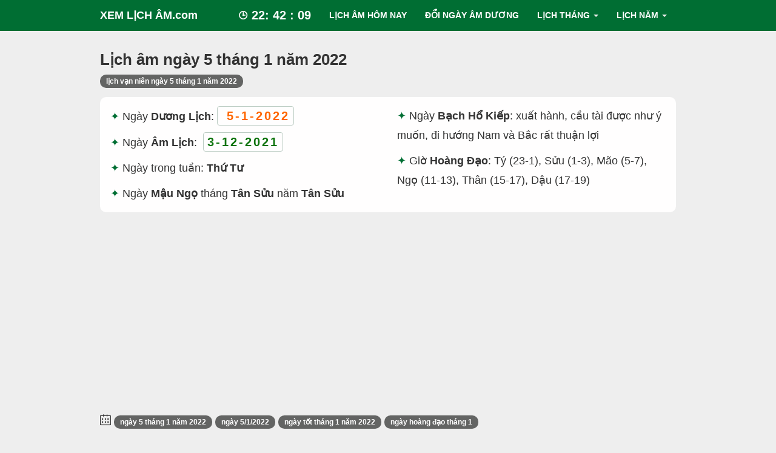

--- FILE ---
content_type: text/html; charset=UTF-8
request_url: https://www.xemlicham.com/am-lich/nam/2022/thang/1/ngay/5
body_size: 30175
content:
<!DOCTYPE html>
<html lang="vi">

<head>
    <meta charset="utf-8" />
    <meta content="width=device-width, initial-scale=1, minimum-scale=1, maximum-scale=5, user-scalable=1" name="viewport"/>
    <meta http-equiv="X-UA-Compatible" content="IE=edge" />
    <title>Lịch Âm Ngày 5 Tháng 1 Năm 2022 - Lịch Vạn Niên 5/1/2022</title>
    <meta name="description" content="Lịch âm (lich van nien) ngày 5 tháng 1 năm 2022 là ngày mậu ngọ tháng tân sửu năm tân sửu. Xem ngay để biết ☯ ngày xấu ☯ ngày tốt ☯ ngày hoàng đạo. Xem Ngay!" />
    <meta name="keywords" content="lịch âm ngày 5 tháng 1 năm 2022,lich am ngay 5 thang 1 nam 2022,âm lịch ngày 5 tháng 1 năm 2022,am lich ngay 5 thang 1 nam 2022" />
    <link rel="canonical" href="https://www.xemlicham.com/am-lich/nam/2022/thang/1/ngay/5" />
    <meta name="robots" content="index, follow" />

    <!--[if IE ]>
<link rel="shortcut icon" href="https://www.xemlicham.com/favicon.ico" />
<![endif]-->

    <meta name="apple-mobile-web-app-capable" content="yes"/>
    <meta name="apple-mobile-web-app-title" content="XEM LỊCH ÂM.com"/>
    <meta name="theme-color" content="#006e33" />
    <link rel="manifest" href="https://www.xemlicham.com/manifest.json" />
    <meta name="dmca-site-verification" content="dmtsSmMzeEx2aVgwKzNoNm9KckxMOFB3eUdlMHQrNGkxdzZ2L3pnRDVRZz01" />
    <link rel="icon" sizes="192x192" href="https://www.xemlicham.com/assets/images/xemlicham_192x192.png" />
    <link rel="apple-touch-icon-precomposed" href="https://www.xemlicham.com/assets/images/logos/72x72.png" sizes="72x72">
    <link rel="apple-touch-icon-precomposed" href="https://www.xemlicham.com/assets/images/logos/114x114.png" sizes="144x144">
    <link rel="apple-touch-icon-precomposed" href="https://www.xemlicham.com/assets/images/logos/180x180.png" sizes="180x180">
    <link rel="apple-touch-icon-precomposed" href="https://www.xemlicham.com/assets/images/logos/57x57.png" sizes="57x57">
    <link rel="apple-touch-icon-precomposed" href="https://www.xemlicham.com/assets/images/logos/114x114.png" sizes="114x114">
    <link rel="nokia-touch-icon" href="https://www.xemlicham.com/assets/images/logos/57x57.png">
    <link rel="apple-touch-icon-precomposed" href="https://www.xemlicham.com/assets/images/logos/114x114.png" sizes="1x1">
    <meta name="apple-mobile-web-app-status-bar-style" content="#006e33" />
    <meta name="msapplication-square310x310logo" content="https://www.xemlicham.com/assets/images/xemlicham_310x310.png" />
    <meta name="twitter:card" content="summary" />
    <meta name="twitter:site" content="@xemlicham" />
    <meta name="twitter:creator" content="@xemlicham" />

    <meta property="og:url" content="https://www.xemlicham.com/am-lich/nam/2022/thang/1/ngay/5" />
    <meta property="og:site_name" content="XEM LỊCH ÂM.com" />
    <meta property="og:title" content="Lịch Âm Ngày 5 Tháng 1 Năm 2022 - Lịch Vạn Niên 5/1/2022" />
    <meta property="og:description" content="Lịch âm (lich van nien) ngày 5 tháng 1 năm 2022 là ngày mậu ngọ tháng tân sửu năm tân sửu. Xem ngay để biết ☯ ngày xấu ☯ ngày tốt ☯ ngày hoàng đạo. Xem Ngay!" />
    <meta property="og:type" content="website" />
    <meta property="og:locale" content="vi" />
    <meta property="og:image" content="https://www.xemlicham.com/images/ngay/lich-am-ngay-5-thang-1-nam-2022.png" />
    <meta property="og:image:width" content="1200" />
    <meta property="og:image:height" content="628" />
    <meta property="og:image:alt" content="Lịch Âm Ngày 5 Tháng 1 Năm 2022 - Lịch Vạn Niên 5/1/2022" />    <meta name="p:domain_verify" content="601f69aee2194bce94753ee168d38b63" />

    <style type="text/css">article,aside,details,figcaption,figure,footer,header,hgroup,main,nav,section,summary{display:block}audio,canvas,video{display:inline-block}audio:not([controls]){display:none;height:0}[hidden]{display:none}html{font-family:sans-serif;-webkit-text-size-adjust:100%;-ms-text-size-adjust:100%}body{margin:0}a:focus{outline:thin dotted}a:active,a:hover{outline:0}h1{margin:.67em 0;font-size:2em}abbr[title]{border-bottom:1px dotted}b,strong{font-weight:bold}dfn{font-style:italic}hr{height:0;-moz-box-sizing:content-box;box-sizing:content-box}mark{color:#000;background:#ff0}code,kbd,pre,samp{font-family:monospace,serif;font-size:1em}pre{white-space:pre-wrap}q{quotes:"\201C" "\201D" "\2018" "\2019"}small{font-size:80%}sub,sup{position:relative;font-size:75%;line-height:0;vertical-align:baseline}sup{top:-0.5em}sub{bottom:-0.25em}img{border:0}svg:not(:root){overflow:hidden}figure{margin:0}fieldset{padding:.35em .625em .75em;margin:0 2px;border:1px solid #c0c0c0}legend{padding:0;border:0}button,input,select,textarea{margin:0;font-family:inherit;font-size:100%}button,input{line-height:normal}button,select{text-transform:none}button,html input[type="button"],input[type="reset"],input[type="submit"]{cursor:pointer;-webkit-appearance:button}button[disabled],html input[disabled]{cursor:default}input[type="checkbox"],input[type="radio"]{padding:0;box-sizing:border-box}input[type="search"]{-webkit-box-sizing:content-box;-moz-box-sizing:content-box;box-sizing:content-box;-webkit-appearance:textfield}input[type="search"]::-webkit-search-cancel-button,input[type="search"]::-webkit-search-decoration{-webkit-appearance:none}button::-moz-focus-inner,input::-moz-focus-inner{padding:0;border:0}textarea{overflow:auto;vertical-align:top}table{border-collapse:collapse;border-spacing:0}@media print{*{color:#000!important;text-shadow:none!important;background:transparent!important;box-shadow:none!important}a,a:visited{text-decoration:underline}a[href]:after{content:" (" attr(href) ")"}abbr[title]:after{content:" (" attr(title) ")"}.ir a:after,a[href^="javascript:"]:after,a[href^="#"]:after{content:""}pre,blockquote{border:1px solid #999;page-break-inside:avoid}thead{display:table-header-group}tr,img{page-break-inside:avoid}img{max-width:100%!important}@page{margin:2cm .5cm}p,h2,h3{orphans:3;widows:3}h2,h3{page-break-after:avoid}.navbar{display:none}.table td,.table th{background-color:#fff!important}.btn>.caret,.dropup>.btn>.caret{border-top-color:#000!important}.label{border:1px solid #000}.table{border-collapse:collapse!important}.table-bordered th,.table-bordered td{border:1px solid #ddd!important}}*,*:before,*:after{-webkit-box-sizing:border-box;-moz-box-sizing:border-box;box-sizing:border-box}html{font-size:62.5%;-webkit-tap-highlight-color:rgba(0,0,0,0)}body{font-family:"Helvetica Neue",Helvetica,Arial,sans-serif;font-size:14px;line-height:1.428571429;color:#333;background-color:#fff}input,button,select,textarea{font-family:inherit;font-size:inherit;line-height:inherit}button,input,select[multiple],textarea{background-image:none}a{color:#428bca;text-decoration:none}a:hover,a:focus{color:#2a6496;text-decoration:underline}a:focus{outline:thin dotted #333;outline:5px auto -webkit-focus-ring-color;outline-offset:-2px}img{vertical-align:middle}.img-responsive{display:block;height:auto;max-width:100%}.img-rounded{border-radius:6px}.img-thumbnail{display:inline-block;height:auto;max-width:100%;padding:4px;line-height:1.428571429;background-color:#fff;border:1px solid #ddd;border-radius:4px;-webkit-transition:all .2s ease-in-out;transition:all .2s ease-in-out}.img-circle{border-radius:50%}hr{margin-top:20px;margin-bottom:20px;border:0;border-top:1px solid #eee}.sr-only{position:absolute;width:1px;height:1px;padding:0;margin:-1px;overflow:hidden;clip:rect(0 0 0 0);border:0}p{margin:0 0 10px}.lead{margin-bottom:20px;font-size:16.099999999999998px;font-weight:200;line-height:1.4}@media(min-width:768px){.lead{font-size:21px}}small{font-size:85%}cite{font-style:normal}.text-muted{color:#999}.text-primary{color:#428bca}.text-warning{color:#c09853}.text-danger{color:#b94a48}.text-success{color:#468847}.text-info{color:#3a87ad}.text-left{text-align:left}.text-right{text-align:right}.text-center{text-align:center}h1,h2,h3,h4,h5,h6,.h1,.h2,.h3,.h4,.h5,.h6{font-family:"Helvetica Neue",Helvetica,Arial,sans-serif;font-weight:500;line-height:1.1}h1 small,h2 small,h3 small,h4 small,h5 small,h6 small,.h1 small,.h2 small,.h3 small,.h4 small,.h5 small,.h6 small{font-weight:normal;line-height:1;color:#999}h1,h2,h3{margin-top:20px;margin-bottom:10px}h4,h5,h6{margin-top:10px;margin-bottom:10px}h1,.h1{font-size:36px}h2,.h2{font-size:30px}h3,.h3{font-size:24px}h4,.h4{font-size:18px}h5,.h5{font-size:14px}h6,.h6{font-size:12px}h1 small,.h1 small{font-size:24px}h2 small,.h2 small{font-size:18px}h3 small,.h3 small,h4 small,.h4 small{font-size:14px}.page-header{padding-bottom:9px;margin:40px 0 20px;border-bottom:1px solid #eee}ul,ol{margin-top:0;margin-bottom:10px}ul ul,ol ul,ul ol,ol ol{margin-bottom:0}.list-unstyled{padding-left:0;list-style:none}.list-inline{padding-left:0;list-style:none}.list-inline>li{display:inline-block;padding-right:5px;padding-left:5px}dl{margin-bottom:20px}dt,dd{line-height:1.428571429}dt{font-weight:bold}dd{margin-left:0}@media(min-width:768px){.dl-horizontal dt{float:left;width:160px;overflow:hidden;clear:left;text-align:right;text-overflow:ellipsis;white-space:nowrap}.dl-horizontal dd{margin-left:180px}.dl-horizontal dd:before,.dl-horizontal dd:after{display:table;content:" "}.dl-horizontal dd:after{clear:both}.dl-horizontal dd:before,.dl-horizontal dd:after{display:table;content:" "}.dl-horizontal dd:after{clear:both}}abbr[title],abbr[data-original-title]{cursor:help;border-bottom:1px dotted #999}abbr.initialism{font-size:90%;text-transform:uppercase}blockquote{padding:10px 20px;margin:0 0 20px;border-left:5px solid #eee}blockquote p{font-size:17.5px;font-weight:300;line-height:1.25}blockquote p:last-child{margin-bottom:0}blockquote small{display:block;line-height:1.428571429;color:#999}blockquote small:before{content:'\2014 \00A0'}blockquote.pull-right{padding-right:15px;padding-left:0;border-right:5px solid #eee;border-left:0}blockquote.pull-right p,blockquote.pull-right small{text-align:right}blockquote.pull-right small:before{content:''}blockquote.pull-right small:after{content:'\00A0 \2014'}q:before,q:after,blockquote:before,blockquote:after{content:""}address{display:block;margin-bottom:20px;font-style:normal;line-height:1.428571429}code,pre{font-family:Monaco,Menlo,Consolas,"Courier New",monospace}code{padding:2px 4px;font-size:90%;color:#c7254e;white-space:nowrap;background-color:#f9f2f4;border-radius:4px}pre{display:block;padding:9.5px;margin:0 0 10px;font-size:13px;line-height:1.428571429;color:#333;word-break:break-all;word-wrap:break-word;background-color:#f5f5f5;border:1px solid #ccc;border-radius:4px}pre.prettyprint{margin-bottom:20px}pre code{padding:0;font-size:inherit;color:inherit;white-space:pre-wrap;background-color:transparent;border:0}.pre-scrollable{max-height:340px;overflow-y:scroll}.container{padding-right:15px;padding-left:15px;margin-right:auto;margin-left:auto}.container:before,.container:after{display:table;content:" "}.container:after{clear:both}.container:before,.container:after{display:table;content:" "}.container:after{clear:both}.row{margin-right:-15px;margin-left:-15px}.row:before,.row:after{display:table;content:" "}.row:after{clear:both}.row:before,.row:after{display:table;content:" "}.row:after{clear:both}.col-xs-1,.col-xs-2,.col-xs-3,.col-xs-4,.col-xs-5,.col-xs-6,.col-xs-7,.col-xs-8,.col-xs-9,.col-xs-10,.col-xs-11,.col-xs-12,.col-sm-1,.col-sm-2,.col-sm-3,.col-sm-4,.col-sm-5,.col-sm-6,.col-sm-7,.col-sm-8,.col-sm-9,.col-sm-10,.col-sm-11,.col-sm-12,.col-md-1,.col-md-2,.col-md-3,.col-md-4,.col-md-5,.col-md-6,.col-md-7,.col-md-8,.col-md-9,.col-md-10,.col-md-11,.col-md-12,.col-lg-1,.col-lg-2,.col-lg-3,.col-lg-4,.col-lg-5,.col-lg-6,.col-lg-7,.col-lg-8,.col-lg-9,.col-lg-10,.col-lg-11,.col-lg-12{position:relative;min-height:1px;padding-right:15px;padding-left:15px}.col-xs-1,.col-xs-2,.col-xs-3,.col-xs-4,.col-xs-5,.col-xs-6,.col-xs-7,.col-xs-8,.col-xs-9,.col-xs-10,.col-xs-11{float:left}.col-xs-1{width:8.333333333333332%}.col-xs-2{width:16.666666666666664%}.col-xs-3{width:25%}.col-xs-4{width:33.33333333333333%}.col-xs-5{width:41.66666666666667%}.col-xs-6{width:50%}.col-xs-7{width:58.333333333333336%}.col-xs-8{width:66.66666666666666%}.col-xs-9{width:75%}.col-xs-10{width:83.33333333333334%}.col-xs-11{width:91.66666666666666%}.col-xs-12{width:100%}@media(min-width:768px){.container{max-width:750px}.col-sm-1,.col-sm-2,.col-sm-3,.col-sm-4,.col-sm-5,.col-sm-6,.col-sm-7,.col-sm-8,.col-sm-9,.col-sm-10,.col-sm-11{float:left}.col-sm-1{width:8.333333333333332%}.col-sm-2{width:16.666666666666664%}.col-sm-3{width:25%}.col-sm-4{width:33.33333333333333%}.col-sm-5{width:41.66666666666667%}.col-sm-6{width:50%}.col-sm-7{width:58.333333333333336%}.col-sm-8{width:66.66666666666666%}.col-sm-9{width:75%}.col-sm-10{width:83.33333333333334%}.col-sm-11{width:91.66666666666666%}.col-sm-12{width:100%}.col-sm-push-1{left:8.333333333333332%}.col-sm-push-2{left:16.666666666666664%}.col-sm-push-3{left:25%}.col-sm-push-4{left:33.33333333333333%}.col-sm-push-5{left:41.66666666666667%}.col-sm-push-6{left:50%}.col-sm-push-7{left:58.333333333333336%}.col-sm-push-8{left:66.66666666666666%}.col-sm-push-9{left:75%}.col-sm-push-10{left:83.33333333333334%}.col-sm-push-11{left:91.66666666666666%}.col-sm-pull-1{right:8.333333333333332%}.col-sm-pull-2{right:16.666666666666664%}.col-sm-pull-3{right:25%}.col-sm-pull-4{right:33.33333333333333%}.col-sm-pull-5{right:41.66666666666667%}.col-sm-pull-6{right:50%}.col-sm-pull-7{right:58.333333333333336%}.col-sm-pull-8{right:66.66666666666666%}.col-sm-pull-9{right:75%}.col-sm-pull-10{right:83.33333333333334%}.col-sm-pull-11{right:91.66666666666666%}.col-sm-offset-1{margin-left:8.333333333333332%}.col-sm-offset-2{margin-left:16.666666666666664%}.col-sm-offset-3{margin-left:25%}.col-sm-offset-4{margin-left:33.33333333333333%}.col-sm-offset-5{margin-left:41.66666666666667%}.col-sm-offset-6{margin-left:50%}.col-sm-offset-7{margin-left:58.333333333333336%}.col-sm-offset-8{margin-left:66.66666666666666%}.col-sm-offset-9{margin-left:75%}.col-sm-offset-10{margin-left:83.33333333333334%}.col-sm-offset-11{margin-left:91.66666666666666%}}@media(min-width:992px){.container{max-width:970px}.col-md-1,.col-md-2,.col-md-3,.col-md-4,.col-md-5,.col-md-6,.col-md-7,.col-md-8,.col-md-9,.col-md-10,.col-md-11{float:left}.col-md-1{width:8.333333333333332%}.col-md-2{width:16.666666666666664%}.col-md-3{width:25%}.col-md-4{width:33.33333333333333%}.col-md-5{width:41.66666666666667%}.col-md-6{width:50%}.col-md-7{width:58.333333333333336%}.col-md-8{width:66.66666666666666%}.col-md-9{width:75%}.col-md-10{width:83.33333333333334%}.col-md-11{width:91.66666666666666%}.col-md-12{width:100%}.col-md-push-0{left:auto}.col-md-push-1{left:8.333333333333332%}.col-md-push-2{left:16.666666666666664%}.col-md-push-3{left:25%}.col-md-push-4{left:33.33333333333333%}.col-md-push-5{left:41.66666666666667%}.col-md-push-6{left:50%}.col-md-push-7{left:58.333333333333336%}.col-md-push-8{left:66.66666666666666%}.col-md-push-9{left:75%}.col-md-push-10{left:83.33333333333334%}.col-md-push-11{left:91.66666666666666%}.col-md-pull-0{right:auto}.col-md-pull-1{right:8.333333333333332%}.col-md-pull-2{right:16.666666666666664%}.col-md-pull-3{right:25%}.col-md-pull-4{right:33.33333333333333%}.col-md-pull-5{right:41.66666666666667%}.col-md-pull-6{right:50%}.col-md-pull-7{right:58.333333333333336%}.col-md-pull-8{right:66.66666666666666%}.col-md-pull-9{right:75%}.col-md-pull-10{right:83.33333333333334%}.col-md-pull-11{right:91.66666666666666%}.col-md-offset-0{margin-left:0}.col-md-offset-1{margin-left:8.333333333333332%}.col-md-offset-2{margin-left:16.666666666666664%}.col-md-offset-3{margin-left:25%}.col-md-offset-4{margin-left:33.33333333333333%}.col-md-offset-5{margin-left:41.66666666666667%}.col-md-offset-6{margin-left:50%}.col-md-offset-7{margin-left:58.333333333333336%}.col-md-offset-8{margin-left:66.66666666666666%}.col-md-offset-9{margin-left:75%}.col-md-offset-10{margin-left:83.33333333333334%}.col-md-offset-11{margin-left:91.66666666666666%}}@media(min-width:1200px){.container{max-width:1170px}.col-lg-1,.col-lg-2,.col-lg-3,.col-lg-4,.col-lg-5,.col-lg-6,.col-lg-7,.col-lg-8,.col-lg-9,.col-lg-10,.col-lg-11{float:left}.col-lg-1{width:8.333333333333332%}.col-lg-2{width:16.666666666666664%}.col-lg-3{width:25%}.col-lg-4{width:33.33333333333333%}.col-lg-5{width:41.66666666666667%}.col-lg-6{width:50%}.col-lg-7{width:58.333333333333336%}.col-lg-8{width:66.66666666666666%}.col-lg-9{width:75%}.col-lg-10{width:83.33333333333334%}.col-lg-11{width:91.66666666666666%}.col-lg-12{width:100%}.col-lg-push-0{left:auto}.col-lg-push-1{left:8.333333333333332%}.col-lg-push-2{left:16.666666666666664%}.col-lg-push-3{left:25%}.col-lg-push-4{left:33.33333333333333%}.col-lg-push-5{left:41.66666666666667%}.col-lg-push-6{left:50%}.col-lg-push-7{left:58.333333333333336%}.col-lg-push-8{left:66.66666666666666%}.col-lg-push-9{left:75%}.col-lg-push-10{left:83.33333333333334%}.col-lg-push-11{left:91.66666666666666%}.col-lg-pull-0{right:auto}.col-lg-pull-1{right:8.333333333333332%}.col-lg-pull-2{right:16.666666666666664%}.col-lg-pull-3{right:25%}.col-lg-pull-4{right:33.33333333333333%}.col-lg-pull-5{right:41.66666666666667%}.col-lg-pull-6{right:50%}.col-lg-pull-7{right:58.333333333333336%}.col-lg-pull-8{right:66.66666666666666%}.col-lg-pull-9{right:75%}.col-lg-pull-10{right:83.33333333333334%}.col-lg-pull-11{right:91.66666666666666%}.col-lg-offset-0{margin-left:0}.col-lg-offset-1{margin-left:8.333333333333332%}.col-lg-offset-2{margin-left:16.666666666666664%}.col-lg-offset-3{margin-left:25%}.col-lg-offset-4{margin-left:33.33333333333333%}.col-lg-offset-5{margin-left:41.66666666666667%}.col-lg-offset-6{margin-left:50%}.col-lg-offset-7{margin-left:58.333333333333336%}.col-lg-offset-8{margin-left:66.66666666666666%}.col-lg-offset-9{margin-left:75%}.col-lg-offset-10{margin-left:83.33333333333334%}.col-lg-offset-11{margin-left:91.66666666666666%}}table{max-width:100%;background-color:transparent}th{text-align:left}.table{width:100%;margin-bottom:20px}.table thead>tr>th,.table tbody>tr>th,.table tfoot>tr>th,.table thead>tr>td,.table tbody>tr>td,.table tfoot>tr>td{padding:8px;line-height:1.428571429;vertical-align:top;border-top:1px solid #ddd}.table thead>tr>th{vertical-align:bottom;border-bottom:2px solid #ddd}.table caption+thead tr:first-child th,.table colgroup+thead tr:first-child th,.table thead:first-child tr:first-child th,.table caption+thead tr:first-child td,.table colgroup+thead tr:first-child td,.table thead:first-child tr:first-child td{border-top:0}.table tbody+tbody{border-top:2px solid #ddd}.table .table{background-color:#fff}.table-condensed thead>tr>th,.table-condensed tbody>tr>th,.table-condensed tfoot>tr>th,.table-condensed thead>tr>td,.table-condensed tbody>tr>td,.table-condensed tfoot>tr>td{padding:5px}.table-bordered{border:1px solid #ddd}.table-bordered>thead>tr>th,.table-bordered>tbody>tr>th,.table-bordered>tfoot>tr>th,.table-bordered>thead>tr>td,.table-bordered>tbody>tr>td,.table-bordered>tfoot>tr>td{border:1px solid #ddd}.table-bordered>thead>tr>th,.table-bordered>thead>tr>td{border-bottom-width:2px}.table-striped>tbody>tr:nth-child(odd)>td,.table-striped>tbody>tr:nth-child(odd)>th{background-color:#f9f9f9}.table-hover>tbody>tr:hover>td,.table-hover>tbody>tr:hover>th{background-color:#f5f5f5}table col[class*="col-"]{display:table-column;float:none}table td[class*="col-"],table th[class*="col-"]{display:table-cell;float:none}.table>thead>tr>td.active,.table>tbody>tr>td.active,.table>tfoot>tr>td.active,.table>thead>tr>th.active,.table>tbody>tr>th.active,.table>tfoot>tr>th.active,.table>thead>tr.active>td,.table>tbody>tr.active>td,.table>tfoot>tr.active>td,.table>thead>tr.active>th,.table>tbody>tr.active>th,.table>tfoot>tr.active>th{background-color:#f5f5f5}.table>thead>tr>td.success,.table>tbody>tr>td.success,.table>tfoot>tr>td.success,.table>thead>tr>th.success,.table>tbody>tr>th.success,.table>tfoot>tr>th.success,.table>thead>tr.success>td,.table>tbody>tr.success>td,.table>tfoot>tr.success>td,.table>thead>tr.success>th,.table>tbody>tr.success>th,.table>tfoot>tr.success>th{background-color:#dff0d8;border-color:#d6e9c6}.table-hover>tbody>tr>td.success:hover,.table-hover>tbody>tr>th.success:hover,.table-hover>tbody>tr.success:hover>td{background-color:#d0e9c6;border-color:#c9e2b3}.table>thead>tr>td.danger,.table>tbody>tr>td.danger,.table>tfoot>tr>td.danger,.table>thead>tr>th.danger,.table>tbody>tr>th.danger,.table>tfoot>tr>th.danger,.table>thead>tr.danger>td,.table>tbody>tr.danger>td,.table>tfoot>tr.danger>td,.table>thead>tr.danger>th,.table>tbody>tr.danger>th,.table>tfoot>tr.danger>th{background-color:#f2dede;border-color:#eed3d7}.table-hover>tbody>tr>td.danger:hover,.table-hover>tbody>tr>th.danger:hover,.table-hover>tbody>tr.danger:hover>td{background-color:#ebcccc;border-color:#e6c1c7}.table>thead>tr>td.warning,.table>tbody>tr>td.warning,.table>tfoot>tr>td.warning,.table>thead>tr>th.warning,.table>tbody>tr>th.warning,.table>tfoot>tr>th.warning,.table>thead>tr.warning>td,.table>tbody>tr.warning>td,.table>tfoot>tr.warning>td,.table>thead>tr.warning>th,.table>tbody>tr.warning>th,.table>tfoot>tr.warning>th{background-color:#fcf8e3;border-color:#fbeed5}.table-hover>tbody>tr>td.warning:hover,.table-hover>tbody>tr>th.warning:hover,.table-hover>tbody>tr.warning:hover>td{background-color:#faf2cc;border-color:#f8e5be}@media(max-width:768px){.table-responsive{width:100%;margin-bottom:15px;overflow-x:scroll;overflow-y:hidden;border:1px solid #ddd}.table-responsive>.table{margin-bottom:0;background-color:#fff}.table-responsive>.table>thead>tr>th,.table-responsive>.table>tbody>tr>th,.table-responsive>.table>tfoot>tr>th,.table-responsive>.table>thead>tr>td,.table-responsive>.table>tbody>tr>td,.table-responsive>.table>tfoot>tr>td{white-space:nowrap}.table-responsive>.table-bordered{border:0}.table-responsive>.table-bordered>thead>tr>th:first-child,.table-responsive>.table-bordered>tbody>tr>th:first-child,.table-responsive>.table-bordered>tfoot>tr>th:first-child,.table-responsive>.table-bordered>thead>tr>td:first-child,.table-responsive>.table-bordered>tbody>tr>td:first-child,.table-responsive>.table-bordered>tfoot>tr>td:first-child{border-left:0}.table-responsive>.table-bordered>thead>tr>th:last-child,.table-responsive>.table-bordered>tbody>tr>th:last-child,.table-responsive>.table-bordered>tfoot>tr>th:last-child,.table-responsive>.table-bordered>thead>tr>td:last-child,.table-responsive>.table-bordered>tbody>tr>td:last-child,.table-responsive>.table-bordered>tfoot>tr>td:last-child{border-right:0}.table-responsive>.table-bordered>thead>tr:last-child>th,.table-responsive>.table-bordered>tbody>tr:last-child>th,.table-responsive>.table-bordered>tfoot>tr:last-child>th,.table-responsive>.table-bordered>thead>tr:last-child>td,.table-responsive>.table-bordered>tbody>tr:last-child>td,.table-responsive>.table-bordered>tfoot>tr:last-child>td{border-bottom:0}}fieldset{padding:0;margin:0;border:0}legend{display:block;width:100%;padding:0;margin-bottom:20px;font-size:21px;line-height:inherit;color:#333;border:0;border-bottom:1px solid #e5e5e5}label{display:inline-block;margin-bottom:5px;font-weight:bold}input[type="search"]{-webkit-box-sizing:border-box;-moz-box-sizing:border-box;box-sizing:border-box}input[type="radio"],input[type="checkbox"]{margin:4px 0 0;margin-top:1px \9;line-height:normal}input[type="file"]{display:block}select[multiple],select[size]{height:auto}select optgroup{font-family:inherit;font-size:inherit;font-style:inherit}input[type="file"]:focus,input[type="radio"]:focus,input[type="checkbox"]:focus{outline:thin dotted #333;outline:5px auto -webkit-focus-ring-color;outline-offset:-2px}input[type="number"]::-webkit-outer-spin-button,input[type="number"]::-webkit-inner-spin-button{height:auto}.form-control:-moz-placeholder{color:#999}.form-control::-moz-placeholder{color:#999}.form-control:-ms-input-placeholder{color:#999}.form-control::-webkit-input-placeholder{color:#999}.form-control{display:block;width:100%;height:34px;padding:6px 12px;font-size:14px;line-height:1.428571429;color:#555;vertical-align:middle;background-color:#fff;border:1px solid #ccc;border-radius:4px;-webkit-box-shadow:inset 0 1px 1px rgba(0,0,0,0.075);box-shadow:inset 0 1px 1px rgba(0,0,0,0.075);-webkit-transition:border-color ease-in-out .15s,box-shadow ease-in-out .15s;transition:border-color ease-in-out .15s,box-shadow ease-in-out .15s}.form-control:focus{border-color:#66afe9;outline:0;-webkit-box-shadow:inset 0 1px 1px rgba(0,0,0,0.075),0 0 8px rgba(102,175,233,0.6);box-shadow:inset 0 1px 1px rgba(0,0,0,0.075),0 0 8px rgba(102,175,233,0.6)}.form-control[disabled],.form-control[readonly],fieldset[disabled] .form-control{cursor:not-allowed;background-color:#eee}textarea.form-control{height:auto}.form-group{margin-bottom:15px}.radio,.checkbox{display:block;min-height:20px;padding-left:20px;margin-top:10px;margin-bottom:10px;vertical-align:middle}.radio label,.checkbox label{display:inline;margin-bottom:0;font-weight:normal;cursor:pointer}.radio input[type="radio"],.radio-inline input[type="radio"],.checkbox input[type="checkbox"],.checkbox-inline input[type="checkbox"]{float:left;margin-left:-20px}.radio+.radio,.checkbox+.checkbox{margin-top:-5px}.radio-inline,.checkbox-inline{display:inline-block;padding-left:20px;margin-bottom:0;font-weight:normal;vertical-align:middle;cursor:pointer}.radio-inline+.radio-inline,.checkbox-inline+.checkbox-inline{margin-top:0;margin-left:10px}input[type="radio"][disabled],input[type="checkbox"][disabled],.radio[disabled],.radio-inline[disabled],.checkbox[disabled],.checkbox-inline[disabled],fieldset[disabled] input[type="radio"],fieldset[disabled] input[type="checkbox"],fieldset[disabled] .radio,fieldset[disabled] .radio-inline,fieldset[disabled] .checkbox,fieldset[disabled] .checkbox-inline{cursor:not-allowed}.input-sm{height:30px;padding:5px 10px;font-size:12px;line-height:1.5;border-radius:3px}select.input-sm{height:30px;line-height:30px}textarea.input-sm{height:auto}.input-lg{height:45px;padding:10px 16px;font-size:18px;line-height:1.33;border-radius:6px}select.input-lg{height:45px;line-height:45px}textarea.input-lg{height:auto}.has-warning .help-block,.has-warning .control-label{color:#c09853}.has-warning .form-control{border-color:#c09853;-webkit-box-shadow:inset 0 1px 1px rgba(0,0,0,0.075);box-shadow:inset 0 1px 1px rgba(0,0,0,0.075)}.has-warning .form-control:focus{border-color:#a47e3c;-webkit-box-shadow:inset 0 1px 1px rgba(0,0,0,0.075),0 0 6px #dbc59e;box-shadow:inset 0 1px 1px rgba(0,0,0,0.075),0 0 6px #dbc59e}.has-warning .input-group-addon{color:#c09853;background-color:#fcf8e3;border-color:#c09853}.has-error .help-block,.has-error .control-label{color:#b94a48}.has-error .form-control{border-color:#b94a48;-webkit-box-shadow:inset 0 1px 1px rgba(0,0,0,0.075);box-shadow:inset 0 1px 1px rgba(0,0,0,0.075)}.has-error .form-control:focus{border-color:#953b39;-webkit-box-shadow:inset 0 1px 1px rgba(0,0,0,0.075),0 0 6px #d59392;box-shadow:inset 0 1px 1px rgba(0,0,0,0.075),0 0 6px #d59392}.has-error .input-group-addon{color:#b94a48;background-color:#f2dede;border-color:#b94a48}.has-success .help-block,.has-success .control-label{color:#468847}.has-success .form-control{border-color:#468847;-webkit-box-shadow:inset 0 1px 1px rgba(0,0,0,0.075);box-shadow:inset 0 1px 1px rgba(0,0,0,0.075)}.has-success .form-control:focus{border-color:#356635;-webkit-box-shadow:inset 0 1px 1px rgba(0,0,0,0.075),0 0 6px #7aba7b;box-shadow:inset 0 1px 1px rgba(0,0,0,0.075),0 0 6px #7aba7b}.has-success .input-group-addon{color:#468847;background-color:#dff0d8;border-color:#468847}.form-control-static{padding-top:7px;margin-bottom:0}.help-block{display:block;margin-top:5px;margin-bottom:10px;color:#737373}@media(min-width:768px){.form-inline .form-group{display:inline-block;margin-bottom:0;vertical-align:middle}.form-inline .form-control{display:inline-block}.form-inline .radio,.form-inline .checkbox{display:inline-block;padding-left:0;margin-top:0;margin-bottom:0}.form-inline .radio input[type="radio"],.form-inline .checkbox input[type="checkbox"]{float:none;margin-left:0}}.form-horizontal .control-label,.form-horizontal .radio,.form-horizontal .checkbox,.form-horizontal .radio-inline,.form-horizontal .checkbox-inline{padding-top:7px;margin-top:0;margin-bottom:0}.form-horizontal .form-group{margin-right:-15px;margin-left:-15px}.form-horizontal .form-group:before,.form-horizontal .form-group:after{display:table;content:" "}.form-horizontal .form-group:after{clear:both}.form-horizontal .form-group:before,.form-horizontal .form-group:after{display:table;content:" "}.form-horizontal .form-group:after{clear:both}@media(min-width:768px){.form-horizontal .control-label{text-align:right}}.btn{display:inline-block;padding:6px 12px;margin-bottom:0;font-size:14px;font-weight:normal;line-height:1.428571429;text-align:center;white-space:nowrap;vertical-align:middle;cursor:pointer;border:1px solid transparent;border-radius:4px;-webkit-user-select:none;-moz-user-select:none;-ms-user-select:none;-o-user-select:none;user-select:none}.btn:focus{outline:thin dotted #333;outline:5px auto -webkit-focus-ring-color;outline-offset:-2px}.btn:hover,.btn:focus{color:#333;text-decoration:none}.btn:active,.btn.active{background-image:none;outline:0;-webkit-box-shadow:inset 0 3px 5px rgba(0,0,0,0.125);box-shadow:inset 0 3px 5px rgba(0,0,0,0.125)}.btn.disabled,.btn[disabled],fieldset[disabled] .btn{pointer-events:none;cursor:not-allowed;opacity:.65;filter:alpha(opacity=65);-webkit-box-shadow:none;box-shadow:none}.btn-default{color:#333;background-color:#fff;border-color:#ccc}.btn-default:hover,.btn-default:focus,.btn-default:active,.btn-default.active,.open .dropdown-toggle.btn-default{color:#333;background-color:#ebebeb;border-color:#adadad}.btn-default:active,.btn-default.active,.open .dropdown-toggle.btn-default{background-image:none}.btn-default.disabled,.btn-default[disabled],fieldset[disabled] .btn-default,.btn-default.disabled:hover,.btn-default[disabled]:hover,fieldset[disabled] .btn-default:hover,.btn-default.disabled:focus,.btn-default[disabled]:focus,fieldset[disabled] .btn-default:focus,.btn-default.disabled:active,.btn-default[disabled]:active,fieldset[disabled] .btn-default:active,.btn-default.disabled.active,.btn-default[disabled].active,fieldset[disabled] .btn-default.active{background-color:#fff;border-color:#ccc}.btn-primary{color:#fff;background-color:#428bca;border-color:#357ebd}.btn-primary:hover,.btn-primary:focus,.btn-primary:active,.btn-primary.active,.open .dropdown-toggle.btn-primary{color:#fff;background-color:#3276b1;border-color:#285e8e}.btn-primary:active,.btn-primary.active,.open .dropdown-toggle.btn-primary{background-image:none}.btn-primary.disabled,.btn-primary[disabled],fieldset[disabled] .btn-primary,.btn-primary.disabled:hover,.btn-primary[disabled]:hover,fieldset[disabled] .btn-primary:hover,.btn-primary.disabled:focus,.btn-primary[disabled]:focus,fieldset[disabled] .btn-primary:focus,.btn-primary.disabled:active,.btn-primary[disabled]:active,fieldset[disabled] .btn-primary:active,.btn-primary.disabled.active,.btn-primary[disabled].active,fieldset[disabled] .btn-primary.active{background-color:#428bca;border-color:#357ebd}.btn-warning{color:#fff;background-color:#f0ad4e;border-color:#eea236}.btn-warning:hover,.btn-warning:focus,.btn-warning:active,.btn-warning.active,.open .dropdown-toggle.btn-warning{color:#fff;background-color:#ed9c28;border-color:#d58512}.btn-warning:active,.btn-warning.active,.open .dropdown-toggle.btn-warning{background-image:none}.btn-warning.disabled,.btn-warning[disabled],fieldset[disabled] .btn-warning,.btn-warning.disabled:hover,.btn-warning[disabled]:hover,fieldset[disabled] .btn-warning:hover,.btn-warning.disabled:focus,.btn-warning[disabled]:focus,fieldset[disabled] .btn-warning:focus,.btn-warning.disabled:active,.btn-warning[disabled]:active,fieldset[disabled] .btn-warning:active,.btn-warning.disabled.active,.btn-warning[disabled].active,fieldset[disabled] .btn-warning.active{background-color:#f0ad4e;border-color:#eea236}.btn-danger{color:#fff;background-color:#d9534f;border-color:#d43f3a}.btn-danger:hover,.btn-danger:focus,.btn-danger:active,.btn-danger.active,.open .dropdown-toggle.btn-danger{color:#fff;background-color:#d2322d;border-color:#ac2925}.btn-danger:active,.btn-danger.active,.open .dropdown-toggle.btn-danger{background-image:none}.btn-danger.disabled,.btn-danger[disabled],fieldset[disabled] .btn-danger,.btn-danger.disabled:hover,.btn-danger[disabled]:hover,fieldset[disabled] .btn-danger:hover,.btn-danger.disabled:focus,.btn-danger[disabled]:focus,fieldset[disabled] .btn-danger:focus,.btn-danger.disabled:active,.btn-danger[disabled]:active,fieldset[disabled] .btn-danger:active,.btn-danger.disabled.active,.btn-danger[disabled].active,fieldset[disabled] .btn-danger.active{background-color:#d9534f;border-color:#d43f3a}.btn-success{color:#fff;background-color:#5cb85c;border-color:#4cae4c}.btn-success:hover,.btn-success:focus,.btn-success:active,.btn-success.active,.open .dropdown-toggle.btn-success{color:#fff;background-color:#47a447;border-color:#398439}.btn-success:active,.btn-success.active,.open .dropdown-toggle.btn-success{background-image:none}.btn-success.disabled,.btn-success[disabled],fieldset[disabled] .btn-success,.btn-success.disabled:hover,.btn-success[disabled]:hover,fieldset[disabled] .btn-success:hover,.btn-success.disabled:focus,.btn-success[disabled]:focus,fieldset[disabled] .btn-success:focus,.btn-success.disabled:active,.btn-success[disabled]:active,fieldset[disabled] .btn-success:active,.btn-success.disabled.active,.btn-success[disabled].active,fieldset[disabled] .btn-success.active{background-color:#5cb85c;border-color:#4cae4c}.btn-info{color:#fff;background-color:#5bc0de;border-color:#46b8da}.btn-info:hover,.btn-info:focus,.btn-info:active,.btn-info.active,.open .dropdown-toggle.btn-info{color:#fff;background-color:#39b3d7;border-color:#269abc}.btn-info:active,.btn-info.active,.open .dropdown-toggle.btn-info{background-image:none}.btn-info.disabled,.btn-info[disabled],fieldset[disabled] .btn-info,.btn-info.disabled:hover,.btn-info[disabled]:hover,fieldset[disabled] .btn-info:hover,.btn-info.disabled:focus,.btn-info[disabled]:focus,fieldset[disabled] .btn-info:focus,.btn-info.disabled:active,.btn-info[disabled]:active,fieldset[disabled] .btn-info:active,.btn-info.disabled.active,.btn-info[disabled].active,fieldset[disabled] .btn-info.active{background-color:#5bc0de;border-color:#46b8da}.btn-link{font-weight:normal;color:#428bca;cursor:pointer;border-radius:0}.btn-link,.btn-link:active,.btn-link[disabled],fieldset[disabled] .btn-link{background-color:transparent;-webkit-box-shadow:none;box-shadow:none}.btn-link,.btn-link:hover,.btn-link:focus,.btn-link:active{border-color:transparent}.btn-link:hover,.btn-link:focus{color:#2a6496;text-decoration:underline;background-color:transparent}.btn-link[disabled]:hover,fieldset[disabled] .btn-link:hover,.btn-link[disabled]:focus,fieldset[disabled] .btn-link:focus{color:#999;text-decoration:none}.btn-lg{padding:10px 16px;font-size:18px;line-height:1.33;border-radius:6px}.btn-sm,.btn-xs{padding:5px 10px;font-size:12px;line-height:1.5;border-radius:3px}.btn-xs{padding:1px 5px}.btn-block{display:block;width:100%;padding-right:0;padding-left:0}.btn-block+.btn-block{margin-top:5px}input[type="submit"].btn-block,input[type="reset"].btn-block,input[type="button"].btn-block{width:100%}.fade{opacity:0;-webkit-transition:opacity .15s linear;transition:opacity .15s linear}.fade.in{opacity:1}.collapse{display:none}.collapse.in{display:block}.collapsing{position:relative;height:0;overflow:hidden;-webkit-transition:height .35s ease;transition:height .35s ease}@font-face{font-family:'Glyphicons Halflings';src:url('https://www.xemlicham.com/assets/fonts/glyphicons-halflings-regular.eot');src:url('https://www.xemlicham.com/assets/fonts/glyphicons-halflings-regular.eot?#iefix') format('embedded-opentype'),url('https://www.xemlicham.com/assets/fonts/glyphicons-halflings-regular.woff') format('woff'),url('https://www.xemlicham.com/assets/fonts/glyphicons-halflings-regular.ttf') format('truetype'),url('https://www.xemlicham.com/assets/fonts/glyphicons-halflings-regular.svg#glyphicons-halflingsregular') format('svg')}.glyphicon{position:relative;top:1px;display:inline-block;font-family:'Glyphicons Halflings';-webkit-font-smoothing:antialiased;font-style:normal;font-weight:normal;line-height:1}.glyphicon-asterisk:before{content:"\2a"}.glyphicon-plus:before{content:"\2b"}.glyphicon-euro:before{content:"\20ac"}.glyphicon-minus:before{content:"\2212"}.glyphicon-cloud:before{content:"\2601"}.glyphicon-envelope:before{content:"\2709"}.glyphicon-pencil:before{content:"\270f"}.glyphicon-glass:before{content:"\e001"}.glyphicon-music:before{content:"\e002"}.glyphicon-search:before{content:"\e003"}.glyphicon-heart:before{content:"\e005"}.glyphicon-star:before{content:"\e006"}.glyphicon-star-empty:before{content:"\e007"}.glyphicon-user:before{content:"\e008"}.glyphicon-film:before{content:"\e009"}.glyphicon-th-large:before{content:"\e010"}.glyphicon-th:before{content:"\e011"}.glyphicon-th-list:before{content:"\e012"}.glyphicon-ok:before{content:"\e013"}.glyphicon-remove:before{content:"\e014"}.glyphicon-zoom-in:before{content:"\e015"}.glyphicon-zoom-out:before{content:"\e016"}.glyphicon-off:before{content:"\e017"}.glyphicon-signal:before{content:"\e018"}.glyphicon-cog:before{content:"\e019"}.glyphicon-trash:before{content:"\e020"}.glyphicon-home:before{content:"\e021"}.glyphicon-file:before{content:"\e022"}.glyphicon-time:before{content:"\e023"}.glyphicon-road:before{content:"\e024"}.glyphicon-download-alt:before{content:"\e025"}.glyphicon-download:before{content:"\e026"}.glyphicon-upload:before{content:"\e027"}.glyphicon-inbox:before{content:"\e028"}.glyphicon-play-circle:before{content:"\e029"}.glyphicon-repeat:before{content:"\e030"}.glyphicon-refresh:before{content:"\e031"}.glyphicon-list-alt:before{content:"\e032"}.glyphicon-flag:before{content:"\e034"}.glyphicon-headphones:before{content:"\e035"}.glyphicon-volume-off:before{content:"\e036"}.glyphicon-volume-down:before{content:"\e037"}.glyphicon-volume-up:before{content:"\e038"}.glyphicon-qrcode:before{content:"\e039"}.glyphicon-barcode:before{content:"\e040"}.glyphicon-tag:before{content:"\e041"}.glyphicon-tags:before{content:"\e042"}.glyphicon-book:before{content:"\e043"}.glyphicon-print:before{content:"\e045"}.glyphicon-font:before{content:"\e047"}.glyphicon-bold:before{content:"\e048"}.glyphicon-italic:before{content:"\e049"}.glyphicon-text-height:before{content:"\e050"}.glyphicon-text-width:before{content:"\e051"}.glyphicon-align-left:before{content:"\e052"}.glyphicon-align-center:before{content:"\e053"}.glyphicon-align-right:before{content:"\e054"}.glyphicon-align-justify:before{content:"\e055"}.glyphicon-list:before{content:"\e056"}.glyphicon-indent-left:before{content:"\e057"}.glyphicon-indent-right:before{content:"\e058"}.glyphicon-facetime-video:before{content:"\e059"}.glyphicon-picture:before{content:"\e060"}.glyphicon-map-marker:before{content:"\e062"}.glyphicon-adjust:before{content:"\e063"}.glyphicon-tint:before{content:"\e064"}.glyphicon-edit:before{content:"\e065"}.glyphicon-share:before{content:"\e066"}.glyphicon-check:before{content:"\e067"}.glyphicon-move:before{content:"\e068"}.glyphicon-step-backward:before{content:"\e069"}.glyphicon-fast-backward:before{content:"\e070"}.glyphicon-backward:before{content:"\e071"}.glyphicon-play:before{content:"\e072"}.glyphicon-pause:before{content:"\e073"}.glyphicon-stop:before{content:"\e074"}.glyphicon-forward:before{content:"\e075"}.glyphicon-fast-forward:before{content:"\e076"}.glyphicon-step-forward:before{content:"\e077"}.glyphicon-eject:before{content:"\e078"}.glyphicon-chevron-left:before{content:"\e079"}.glyphicon-chevron-right:before{content:"\e080"}.glyphicon-plus-sign:before{content:"\e081"}.glyphicon-minus-sign:before{content:"\e082"}.glyphicon-remove-sign:before{content:"\e083"}.glyphicon-ok-sign:before{content:"\e084"}.glyphicon-question-sign:before{content:"\e085"}.glyphicon-info-sign:before{content:"\e086"}.glyphicon-screenshot:before{content:"\e087"}.glyphicon-remove-circle:before{content:"\e088"}.glyphicon-ok-circle:before{content:"\e089"}.glyphicon-ban-circle:before{content:"\e090"}.glyphicon-arrow-left:before{content:"\e091"}.glyphicon-arrow-right:before{content:"\e092"}.glyphicon-arrow-up:before{content:"\e093"}.glyphicon-arrow-down:before{content:"\e094"}.glyphicon-share-alt:before{content:"\e095"}.glyphicon-resize-full:before{content:"\e096"}.glyphicon-resize-small:before{content:"\e097"}.glyphicon-exclamation-sign:before{content:"\e101"}.glyphicon-gift:before{content:"\e102"}.glyphicon-leaf:before{content:"\e103"}.glyphicon-eye-open:before{content:"\e105"}.glyphicon-eye-close:before{content:"\e106"}.glyphicon-warning-sign:before{content:"\e107"}.glyphicon-plane:before{content:"\e108"}.glyphicon-random:before{content:"\e110"}.glyphicon-comment:before{content:"\e111"}.glyphicon-magnet:before{content:"\e112"}.glyphicon-chevron-up:before{content:"\e113"}.glyphicon-chevron-down:before{content:"\e114"}.glyphicon-retweet:before{content:"\e115"}.glyphicon-shopping-cart:before{content:"\e116"}.glyphicon-folder-close:before{content:"\e117"}.glyphicon-folder-open:before{content:"\e118"}.glyphicon-resize-vertical:before{content:"\e119"}.glyphicon-resize-horizontal:before{content:"\e120"}.glyphicon-hdd:before{content:"\e121"}.glyphicon-bullhorn:before{content:"\e122"}.glyphicon-certificate:before{content:"\e124"}.glyphicon-thumbs-up:before{content:"\e125"}.glyphicon-thumbs-down:before{content:"\e126"}.glyphicon-hand-right:before{content:"\e127"}.glyphicon-hand-left:before{content:"\e128"}.glyphicon-hand-up:before{content:"\e129"}.glyphicon-hand-down:before{content:"\e130"}.glyphicon-circle-arrow-right:before{content:"\e131"}.glyphicon-circle-arrow-left:before{content:"\e132"}.glyphicon-circle-arrow-up:before{content:"\e133"}.glyphicon-circle-arrow-down:before{content:"\e134"}.glyphicon-globe:before{content:"\e135"}.glyphicon-tasks:before{content:"\e137"}.glyphicon-filter:before{content:"\e138"}.glyphicon-fullscreen:before{content:"\e140"}.glyphicon-dashboard:before{content:"\e141"}.glyphicon-heart-empty:before{content:"\e143"}.glyphicon-link:before{content:"\e144"}.glyphicon-phone:before{content:"\e145"}.glyphicon-usd:before{content:"\e148"}.glyphicon-gbp:before{content:"\e149"}.glyphicon-sort:before{content:"\e150"}.glyphicon-sort-by-alphabet:before{content:"\e151"}.glyphicon-sort-by-alphabet-alt:before{content:"\e152"}.glyphicon-sort-by-order:before{content:"\e153"}.glyphicon-sort-by-order-alt:before{content:"\e154"}.glyphicon-sort-by-attributes:before{content:"\e155"}.glyphicon-sort-by-attributes-alt:before{content:"\e156"}.glyphicon-unchecked:before{content:"\e157"}.glyphicon-expand:before{content:"\e158"}.glyphicon-collapse-down:before{content:"\e159"}.glyphicon-collapse-up:before{content:"\e160"}.glyphicon-log-in:before{content:"\e161"}.glyphicon-flash:before{content:"\e162"}.glyphicon-log-out:before{content:"\e163"}.glyphicon-new-window:before{content:"\e164"}.glyphicon-record:before{content:"\e165"}.glyphicon-save:before{content:"\e166"}.glyphicon-open:before{content:"\e167"}.glyphicon-saved:before{content:"\e168"}.glyphicon-import:before{content:"\e169"}.glyphicon-export:before{content:"\e170"}.glyphicon-send:before{content:"\e171"}.glyphicon-floppy-disk:before{content:"\e172"}.glyphicon-floppy-saved:before{content:"\e173"}.glyphicon-floppy-remove:before{content:"\e174"}.glyphicon-floppy-save:before{content:"\e175"}.glyphicon-floppy-open:before{content:"\e176"}.glyphicon-credit-card:before{content:"\e177"}.glyphicon-transfer:before{content:"\e178"}.glyphicon-cutlery:before{content:"\e179"}.glyphicon-header:before{content:"\e180"}.glyphicon-compressed:before{content:"\e181"}.glyphicon-earphone:before{content:"\e182"}.glyphicon-phone-alt:before{content:"\e183"}.glyphicon-tower:before{content:"\e184"}.glyphicon-stats:before{content:"\e185"}.glyphicon-sd-video:before{content:"\e186"}.glyphicon-hd-video:before{content:"\e187"}.glyphicon-subtitles:before{content:"\e188"}.glyphicon-sound-stereo:before{content:"\e189"}.glyphicon-sound-dolby:before{content:"\e190"}.glyphicon-sound-5-1:before{content:"\e191"}.glyphicon-sound-6-1:before{content:"\e192"}.glyphicon-sound-7-1:before{content:"\e193"}.glyphicon-copyright-mark:before{content:"\e194"}.glyphicon-registration-mark:before{content:"\e195"}.glyphicon-cloud-download:before{content:"\e197"}.glyphicon-cloud-upload:before{content:"\e198"}.glyphicon-tree-conifer:before{content:"\e199"}.glyphicon-tree-deciduous:before{content:"\e200"}.glyphicon-briefcase:before{content:"\1f4bc"}.glyphicon-calendar:before{content:"\1f4c5"}.glyphicon-pushpin:before{content:"\1f4cc"}.glyphicon-paperclip:before{content:"\1f4ce"}.glyphicon-camera:before{content:"\1f4f7"}.glyphicon-lock:before{content:"\1f512"}.glyphicon-bell:before{content:"\1f514"}.glyphicon-bookmark:before{content:"\1f516"}.glyphicon-fire:before{content:"\1f525"}.glyphicon-wrench:before{content:"\1f527"}.caret{display:inline-block;width:0;height:0;margin-left:2px;vertical-align:middle;border-top:4px solid #000;border-right:4px solid transparent;border-bottom:0 dotted;border-left:4px solid transparent;content:""}.dropdown{position:relative}.dropdown-toggle:focus{outline:0}.dropdown-menu{position:absolute;top:100%;left:0;z-index:1000;display:none;float:left;min-width:160px;padding:5px 0;margin:2px 0 0;font-size:14px;list-style:none;background-color:#fff;border:1px solid #ccc;border:1px solid rgba(0,0,0,0.15);border-radius:4px;-webkit-box-shadow:0 6px 12px rgba(0,0,0,0.175);box-shadow:0 6px 12px rgba(0,0,0,0.175);background-clip:padding-box}.dropdown-menu.pull-right{right:0;left:auto}.dropdown-menu .divider{height:1px;margin:9px 0;overflow:hidden;background-color:#e5e5e5}.dropdown-menu>li>a{display:block;padding:3px 20px;clear:both;font-weight:normal;line-height:1.428571429;color:#333;white-space:nowrap}.dropdown-menu>li>a:hover,.dropdown-menu>li>a:focus{color:#fff;text-decoration:none;background-color:#428bca}.dropdown-menu>.active>a,.dropdown-menu>.active>a:hover,.dropdown-menu>.active>a:focus{color:#fff;text-decoration:none;background-color:#428bca;outline:0}.dropdown-menu>.disabled>a,.dropdown-menu>.disabled>a:hover,.dropdown-menu>.disabled>a:focus{color:#999}.dropdown-menu>.disabled>a:hover,.dropdown-menu>.disabled>a:focus{text-decoration:none;cursor:not-allowed;background-color:transparent;background-image:none;filter:progid:DXImageTransform.Microsoft.gradient(enabled=false)}.open>.dropdown-menu{display:block}.open>a{outline:0}.dropdown-header{display:block;padding:3px 20px;font-size:12px;line-height:1.428571429;color:#999}.dropdown-backdrop{position:fixed;top:0;right:0;bottom:0;left:0;z-index:990}.pull-right>.dropdown-menu{right:0;left:auto}.dropup .caret,.navbar-fixed-bottom .dropdown .caret{border-top:0 dotted;border-bottom:4px solid #000;content:""}.dropup .dropdown-menu,.navbar-fixed-bottom .dropdown .dropdown-menu{top:auto;bottom:100%;margin-bottom:1px}@media(min-width:768px){.navbar-right .dropdown-menu{right:0;left:auto}}.btn-default .caret{border-top-color:#333}.btn-primary .caret,.btn-success .caret,.btn-warning .caret,.btn-danger .caret,.btn-info .caret{border-top-color:#fff}.dropup .btn-default .caret{border-bottom-color:#333}.dropup .btn-primary .caret,.dropup .btn-success .caret,.dropup .btn-warning .caret,.dropup .btn-danger .caret,.dropup .btn-info .caret{border-bottom-color:#fff}.btn-group,.btn-group-vertical{position:relative;display:inline-block;vertical-align:middle}.btn-group>.btn,.btn-group-vertical>.btn{position:relative;float:left}.btn-group>.btn:hover,.btn-group-vertical>.btn:hover,.btn-group>.btn:focus,.btn-group-vertical>.btn:focus,.btn-group>.btn:active,.btn-group-vertical>.btn:active,.btn-group>.btn.active,.btn-group-vertical>.btn.active{z-index:2}.btn-group>.btn:focus,.btn-group-vertical>.btn:focus{outline:0}.btn-group .btn+.btn,.btn-group .btn+.btn-group,.btn-group .btn-group+.btn,.btn-group .btn-group+.btn-group{margin-left:-1px}.btn-toolbar:before,.btn-toolbar:after{display:table;content:" "}.btn-toolbar:after{clear:both}.btn-toolbar:before,.btn-toolbar:after{display:table;content:" "}.btn-toolbar:after{clear:both}.btn-toolbar .btn-group{float:left}.btn-toolbar>.btn+.btn,.btn-toolbar>.btn-group+.btn,.btn-toolbar>.btn+.btn-group,.btn-toolbar>.btn-group+.btn-group{margin-left:5px}.btn-group>.btn:not(:first-child):not(:last-child):not(.dropdown-toggle){border-radius:0}.btn-group>.btn:first-child{margin-left:0}.btn-group>.btn:first-child:not(:last-child):not(.dropdown-toggle){border-top-right-radius:0;border-bottom-right-radius:0}.btn-group>.btn:last-child:not(:first-child),.btn-group>.dropdown-toggle:not(:first-child){border-bottom-left-radius:0;border-top-left-radius:0}.btn-group>.btn-group{float:left}.btn-group>.btn-group:not(:first-child):not(:last-child)>.btn{border-radius:0}.btn-group>.btn-group:first-child>.btn:last-child,.btn-group>.btn-group:first-child>.dropdown-toggle{border-top-right-radius:0;border-bottom-right-radius:0}.btn-group>.btn-group:last-child>.btn:first-child{border-bottom-left-radius:0;border-top-left-radius:0}.btn-group .dropdown-toggle:active,.btn-group.open .dropdown-toggle{outline:0}.btn-group-xs>.btn{padding:5px 10px;padding:1px 5px;font-size:12px;line-height:1.5;border-radius:3px}.btn-group-sm>.btn{padding:5px 10px;font-size:12px;line-height:1.5;border-radius:3px}.btn-group-lg>.btn{padding:10px 16px;font-size:18px;line-height:1.33;border-radius:6px}.btn-group>.btn+.dropdown-toggle{padding-right:8px;padding-left:8px}.btn-group>.btn-lg+.dropdown-toggle{padding-right:12px;padding-left:12px}.btn-group.open .dropdown-toggle{-webkit-box-shadow:inset 0 3px 5px rgba(0,0,0,0.125);box-shadow:inset 0 3px 5px rgba(0,0,0,0.125)}.btn .caret{margin-left:0}.btn-lg .caret{border-width:5px 5px 0;border-bottom-width:0}.dropup .btn-lg .caret{border-width:0 5px 5px}.btn-group-vertical>.btn,.btn-group-vertical>.btn-group{display:block;float:none;width:100%;max-width:100%}.btn-group-vertical>.btn-group:before,.btn-group-vertical>.btn-group:after{display:table;content:" "}.btn-group-vertical>.btn-group:after{clear:both}.btn-group-vertical>.btn-group:before,.btn-group-vertical>.btn-group:after{display:table;content:" "}.btn-group-vertical>.btn-group:after{clear:both}.btn-group-vertical>.btn-group>.btn{float:none}.btn-group-vertical>.btn+.btn,.btn-group-vertical>.btn+.btn-group,.btn-group-vertical>.btn-group+.btn,.btn-group-vertical>.btn-group+.btn-group{margin-top:-1px;margin-left:0}.btn-group-vertical>.btn:not(:first-child):not(:last-child){border-radius:0}.btn-group-vertical>.btn:first-child:not(:last-child){border-top-right-radius:4px;border-bottom-right-radius:0;border-bottom-left-radius:0}.btn-group-vertical>.btn:last-child:not(:first-child){border-top-right-radius:0;border-bottom-left-radius:4px;border-top-left-radius:0}.btn-group-vertical>.btn-group:not(:first-child):not(:last-child)>.btn{border-radius:0}.btn-group-vertical>.btn-group:first-child>.btn:last-child,.btn-group-vertical>.btn-group:first-child>.dropdown-toggle{border-bottom-right-radius:0;border-bottom-left-radius:0}.btn-group-vertical>.btn-group:last-child>.btn:first-child{border-top-right-radius:0;border-top-left-radius:0}.btn-group-justified{display:table;width:100%;border-collapse:separate;table-layout:fixed}.btn-group-justified .btn{display:table-cell;float:none;width:1%}[data-toggle="buttons"]>.btn>input[type="radio"],[data-toggle="buttons"]>.btn>input[type="checkbox"]{display:none}.input-group{position:relative;display:table;border-collapse:separate}.input-group.col{float:none;padding-right:0;padding-left:0}.input-group .form-control{width:100%;margin-bottom:0}.input-group-lg>.form-control,.input-group-lg>.input-group-addon,.input-group-lg>.input-group-btn>.btn{height:45px;padding:10px 16px;font-size:18px;line-height:1.33;border-radius:6px}select.input-group-lg>.form-control,select.input-group-lg>.input-group-addon,select.input-group-lg>.input-group-btn>.btn{height:45px;line-height:45px}textarea.input-group-lg>.form-control,textarea.input-group-lg>.input-group-addon,textarea.input-group-lg>.input-group-btn>.btn{height:auto}.input-group-sm>.form-control,.input-group-sm>.input-group-addon,.input-group-sm>.input-group-btn>.btn{height:30px;padding:5px 10px;font-size:12px;line-height:1.5;border-radius:3px}select.input-group-sm>.form-control,select.input-group-sm>.input-group-addon,select.input-group-sm>.input-group-btn>.btn{height:30px;line-height:30px}textarea.input-group-sm>.form-control,textarea.input-group-sm>.input-group-addon,textarea.input-group-sm>.input-group-btn>.btn{height:auto}.input-group-addon,.input-group-btn,.input-group .form-control{display:table-cell}.input-group-addon:not(:first-child):not(:last-child),.input-group-btn:not(:first-child):not(:last-child),.input-group .form-control:not(:first-child):not(:last-child){border-radius:0}.input-group-addon,.input-group-btn{width:1%;white-space:nowrap;vertical-align:middle}.input-group-addon{padding:6px 12px;font-size:14px;font-weight:normal;line-height:1;text-align:center;background-color:#eee;border:1px solid #ccc;border-radius:4px}.input-group-addon.input-sm{padding:5px 10px;font-size:12px;border-radius:3px}.input-group-addon.input-lg{padding:10px 16px;font-size:18px;border-radius:6px}.input-group-addon input[type="radio"],.input-group-addon input[type="checkbox"]{margin-top:0}.input-group .form-control:first-child,.input-group-addon:first-child,.input-group-btn:first-child>.btn,.input-group-btn:first-child>.dropdown-toggle,.input-group-btn:last-child>.btn:not(:last-child):not(.dropdown-toggle){border-top-right-radius:0;border-bottom-right-radius:0}.input-group-addon:first-child{border-right:0}.input-group .form-control:last-child,.input-group-addon:last-child,.input-group-btn:last-child>.btn,.input-group-btn:last-child>.dropdown-toggle,.input-group-btn:first-child>.btn:not(:first-child){border-bottom-left-radius:0;border-top-left-radius:0}.input-group-addon:last-child{border-left:0}.input-group-btn{position:relative;white-space:nowrap}.input-group-btn>.btn{position:relative}.input-group-btn>.btn+.btn{margin-left:-4px}.input-group-btn>.btn:hover,.input-group-btn>.btn:active{z-index:2}.nav{padding-left:0;margin-bottom:0;list-style:none}.nav:before,.nav:after{display:table;content:" "}.nav:after{clear:both}.nav:before,.nav:after{display:table;content:" "}.nav:after{clear:both}.nav>li{position:relative;display:block}.nav>li>a{position:relative;display:block;padding:10px 15px}.nav>li>a:hover,.nav>li>a:focus{text-decoration:none;background-color:#eee}.nav>li.disabled>a{color:#999}.nav>li.disabled>a:hover,.nav>li.disabled>a:focus{color:#999;text-decoration:none;cursor:not-allowed;background-color:transparent}.nav .open>a,.nav .open>a:hover,.nav .open>a:focus{background-color:#eee;border-color:#428bca}.nav .nav-divider{height:1px;margin:9px 0;overflow:hidden;background-color:#e5e5e5}.nav>li>a>img{max-width:none}.nav-tabs{border-bottom:1px solid #ddd}.nav-tabs>li{float:left;margin-bottom:-1px}.nav-tabs>li>a{margin-right:2px;line-height:1.428571429;border:1px solid transparent;border-radius:4px 4px 0 0}.nav-tabs>li>a:hover{border-color:#eee #eee #ddd}.nav-tabs>li.active>a,.nav-tabs>li.active>a:hover,.nav-tabs>li.active>a:focus{color:#555;cursor:default;background-color:#fff;border:1px solid #ddd;border-bottom-color:transparent}.nav-tabs.nav-justified{width:100%;border-bottom:0}.nav-tabs.nav-justified>li{float:none}.nav-tabs.nav-justified>li>a{text-align:center}@media(min-width:768px){.nav-tabs.nav-justified>li{display:table-cell;width:1%}}.nav-tabs.nav-justified>li>a{margin-right:0;border-bottom:1px solid #ddd}.nav-tabs.nav-justified>.active>a{border-bottom-color:#fff}.nav-pills>li{float:left}.nav-pills>li>a{border-radius:5px}.nav-pills>li+li{margin-left:2px}.nav-pills>li.active>a,.nav-pills>li.active>a:hover,.nav-pills>li.active>a:focus{color:#fff;background-color:#428bca}.nav-stacked>li{float:none}.nav-stacked>li+li{margin-top:2px;margin-left:0}.nav-justified{width:100%}.nav-justified>li{float:none}.nav-justified>li>a{text-align:center}@media(min-width:768px){.nav-justified>li{display:table-cell;width:1%}}.nav-tabs-justified{border-bottom:0}.nav-tabs-justified>li>a{margin-right:0;border-bottom:1px solid #ddd}.nav-tabs-justified>.active>a{border-bottom-color:#fff}.tabbable:before,.tabbable:after{display:table;content:" "}.tabbable:after{clear:both}.tabbable:before,.tabbable:after{display:table;content:" "}.tabbable:after{clear:both}.tab-content>.tab-pane,.pill-content>.pill-pane{display:none}.tab-content>.active,.pill-content>.active{display:block}.nav .caret{border-top-color:#428bca;border-bottom-color:#428bca}.nav a:hover .caret{border-top-color:#2a6496;border-bottom-color:#2a6496}.nav-tabs .dropdown-menu{margin-top:-1px;border-top-right-radius:0;border-top-left-radius:0}.navbar{position:relative;z-index:1000;min-height:50px;margin-bottom:20px;border:1px solid transparent}.navbar:before,.navbar:after{display:table;content:" "}.navbar:after{clear:both}.navbar:before,.navbar:after{display:table;content:" "}.navbar:after{clear:both}@media(min-width:768px){.navbar{border-radius:4px}}.navbar-header:before,.navbar-header:after{display:table;content:" "}.navbar-header:after{clear:both}.navbar-header:before,.navbar-header:after{display:table;content:" "}.navbar-header:after{clear:both}@media(min-width:768px){.navbar-header{float:left}}.navbar-collapse{max-height:340px;padding-right:15px;padding-left:15px;overflow-x:visible;border-top:1px solid transparent;box-shadow:inset 0 1px 0 rgba(255,255,255,0.1);-webkit-overflow-scrolling:touch}.navbar-collapse:before,.navbar-collapse:after{display:table;content:" "}.navbar-collapse:after{clear:both}.navbar-collapse:before,.navbar-collapse:after{display:table;content:" "}.navbar-collapse:after{clear:both}.navbar-collapse.in{overflow-y:auto}@media(min-width:768px){.navbar-collapse{width:auto;border-top:0;box-shadow:none}.navbar-collapse.collapse{display:block!important;height:auto!important;padding-bottom:0;overflow:visible!important}.navbar-collapse.in{overflow-y:visible}.navbar-collapse .navbar-nav.navbar-left:first-child{margin-left:-15px}.navbar-collapse .navbar-nav.navbar-right:last-child{margin-right:-15px}.navbar-collapse .navbar-text:last-child{margin-right:0}}.container>.navbar-header,.container>.navbar-collapse{margin-right:-15px;margin-left:-15px}@media(min-width:768px){.container>.navbar-header,.container>.navbar-collapse{margin-right:0;margin-left:0}}.navbar-static-top{border-width:0 0 1px}@media(min-width:768px){.navbar-static-top{border-radius:0}}.navbar-fixed-top,.navbar-fixed-bottom{position:fixed;right:0;left:0;border-width:0 0 1px}@media(min-width:768px){.navbar-fixed-top,.navbar-fixed-bottom{border-radius:0}}.navbar-fixed-top{top:0;z-index:1030}.navbar-fixed-bottom{bottom:0;margin-bottom:0}.navbar-brand{float:left;padding:15px 15px;font-size:18px;line-height:20px}.navbar-brand:hover,.navbar-brand:focus{text-decoration:none}@media(min-width:768px){.navbar>.container .navbar-brand{margin-left:-15px}}.navbar-toggle{position:relative;float:right;padding:9px 10px;margin-top:8px;margin-right:15px;margin-bottom:8px;background-color:transparent;border:1px solid transparent;border-radius:4px}.navbar-toggle .icon-bar{display:block;width:22px;height:2px;border-radius:1px}.navbar-toggle .icon-bar+.icon-bar{margin-top:4px}@media(min-width:768px){.navbar-toggle{display:none}}.navbar-nav{margin:7.5px -15px}.navbar-nav>li>a{padding-top:10px;padding-bottom:10px;line-height:20px}@media(max-width:767px){.navbar-nav .open .dropdown-menu{position:static;float:none;width:auto;margin-top:0;background-color:transparent;border:0;box-shadow:none}.navbar-nav .open .dropdown-menu>li>a,.navbar-nav .open .dropdown-menu .dropdown-header{padding:5px 15px 5px 25px}.navbar-nav .open .dropdown-menu>li>a{line-height:20px}.navbar-nav .open .dropdown-menu>li>a:hover,.navbar-nav .open .dropdown-menu>li>a:focus{background-image:none}}@media(min-width:768px){.navbar-nav{float:left;margin:0}.navbar-nav>li{float:left}.navbar-nav>li>a{padding-top:15px;padding-bottom:15px}}@media(min-width:768px){.navbar-left{float:left!important}.navbar-right{float:right!important}}.navbar-form{padding:10px 15px;margin-top:8px;margin-right:-15px;margin-bottom:8px;margin-left:-15px;border-top:1px solid transparent;border-bottom:1px solid transparent;-webkit-box-shadow:inset 0 1px 0 rgba(255,255,255,0.1),0 1px 0 rgba(255,255,255,0.1);box-shadow:inset 0 1px 0 rgba(255,255,255,0.1),0 1px 0 rgba(255,255,255,0.1)}@media(min-width:768px){.navbar-form .form-group{display:inline-block;margin-bottom:0;vertical-align:middle}.navbar-form .form-control{display:inline-block}.navbar-form .radio,.navbar-form .checkbox{display:inline-block;padding-left:0;margin-top:0;margin-bottom:0}.navbar-form .radio input[type="radio"],.navbar-form .checkbox input[type="checkbox"]{float:none;margin-left:0}}@media(max-width:767px){.navbar-form .form-group{margin-bottom:5px}}@media(min-width:768px){.navbar-form{width:auto;padding-top:0;padding-bottom:0;margin-right:0;margin-left:0;border:0;-webkit-box-shadow:none;box-shadow:none}}.navbar-nav>li>.dropdown-menu{margin-top:0;border-top-right-radius:0;border-top-left-radius:0}.navbar-fixed-bottom .navbar-nav>li>.dropdown-menu{border-bottom-right-radius:0;border-bottom-left-radius:0}.navbar-nav.pull-right>li>.dropdown-menu,.navbar-nav>li>.dropdown-menu.pull-right{right:0;left:auto}.navbar-btn{margin-top:8px;margin-bottom:8px}.navbar-text{float:left;margin-top:15px;margin-bottom:15px}@media(min-width:768px){.navbar-text{margin-right:15px;margin-left:15px}}.navbar-default{background-color:#f8f8f8;border-color:#e7e7e7}.navbar-default .navbar-brand{color:#777}.navbar-default .navbar-brand:hover,.navbar-default .navbar-brand:focus{color:#5e5e5e;background-color:transparent}.navbar-default .navbar-text{color:#777}.navbar-default .navbar-nav>li>a{color:#777}.navbar-default .navbar-nav>li>a:hover,.navbar-default .navbar-nav>li>a:focus{color:#333;background-color:transparent}.navbar-default .navbar-nav>.active>a,.navbar-default .navbar-nav>.active>a:hover,.navbar-default .navbar-nav>.active>a:focus{color:#555;background-color:#e7e7e7}.navbar-default .navbar-nav>.disabled>a,.navbar-default .navbar-nav>.disabled>a:hover,.navbar-default .navbar-nav>.disabled>a:focus{color:#ccc;background-color:transparent}.navbar-default .navbar-toggle{border-color:#ddd}.navbar-default .navbar-toggle:hover,.navbar-default .navbar-toggle:focus{background-color:#ddd}.navbar-default .navbar-toggle .icon-bar{background-color:#ccc}.navbar-default .navbar-collapse,.navbar-default .navbar-form{border-color:#e6e6e6}.navbar-default .navbar-nav>.dropdown>a:hover .caret,.navbar-default .navbar-nav>.dropdown>a:focus .caret{border-top-color:#333;border-bottom-color:#333}.navbar-default .navbar-nav>.open>a,.navbar-default .navbar-nav>.open>a:hover,.navbar-default .navbar-nav>.open>a:focus{color:#555;background-color:#e7e7e7}.navbar-default .navbar-nav>.open>a .caret,.navbar-default .navbar-nav>.open>a:hover .caret,.navbar-default .navbar-nav>.open>a:focus .caret{border-top-color:#555;border-bottom-color:#555}.navbar-default .navbar-nav>.dropdown>a .caret{border-top-color:#777;border-bottom-color:#777}@media(max-width:767px){.navbar-default .navbar-nav .open .dropdown-menu>li>a{color:#777}.navbar-default .navbar-nav .open .dropdown-menu>li>a:hover,.navbar-default .navbar-nav .open .dropdown-menu>li>a:focus{color:#333;background-color:transparent}.navbar-default .navbar-nav .open .dropdown-menu>.active>a,.navbar-default .navbar-nav .open .dropdown-menu>.active>a:hover,.navbar-default .navbar-nav .open .dropdown-menu>.active>a:focus{color:#555;background-color:#e7e7e7}.navbar-default .navbar-nav .open .dropdown-menu>.disabled>a,.navbar-default .navbar-nav .open .dropdown-menu>.disabled>a:hover,.navbar-default .navbar-nav .open .dropdown-menu>.disabled>a:focus{color:#ccc;background-color:transparent}}.navbar-default .navbar-link{color:#777}.navbar-default .navbar-link:hover{color:#333}.navbar-inverse{background-color:#222;border-color:#080808}.navbar-inverse .navbar-brand{color:#999}.navbar-inverse .navbar-brand:hover,.navbar-inverse .navbar-brand:focus{color:#fff;background-color:transparent}.navbar-inverse .navbar-text{color:#999}.navbar-inverse .navbar-nav>li>a{color:#999}.navbar-inverse .navbar-nav>li>a:hover,.navbar-inverse .navbar-nav>li>a:focus{color:#fff;background-color:transparent}.navbar-inverse .navbar-nav>.active>a,.navbar-inverse .navbar-nav>.active>a:hover,.navbar-inverse .navbar-nav>.active>a:focus{color:#fff;background-color:#080808}.navbar-inverse .navbar-nav>.disabled>a,.navbar-inverse .navbar-nav>.disabled>a:hover,.navbar-inverse .navbar-nav>.disabled>a:focus{color:#444;background-color:transparent}.navbar-inverse .navbar-toggle{border-color:#333}.navbar-inverse .navbar-toggle:hover,.navbar-inverse .navbar-toggle:focus{background-color:#333}.navbar-inverse .navbar-toggle .icon-bar{background-color:#fff}.navbar-inverse .navbar-collapse,.navbar-inverse .navbar-form{border-color:#101010}.navbar-inverse .navbar-nav>.open>a,.navbar-inverse .navbar-nav>.open>a:hover,.navbar-inverse .navbar-nav>.open>a:focus{color:#fff;background-color:#080808}.navbar-inverse .navbar-nav>.dropdown>a:hover .caret{border-top-color:#fff;border-bottom-color:#fff}.navbar-inverse .navbar-nav>.dropdown>a .caret{border-top-color:#999;border-bottom-color:#999}.navbar-inverse .navbar-nav>.open>a .caret,.navbar-inverse .navbar-nav>.open>a:hover .caret,.navbar-inverse .navbar-nav>.open>a:focus .caret{border-top-color:#fff;border-bottom-color:#fff}@media(max-width:767px){.navbar-inverse .navbar-nav .open .dropdown-menu>.dropdown-header{border-color:#080808}.navbar-inverse .navbar-nav .open .dropdown-menu>li>a{color:#999}.navbar-inverse .navbar-nav .open .dropdown-menu>li>a:hover,.navbar-inverse .navbar-nav .open .dropdown-menu>li>a:focus{color:#fff;background-color:transparent}.navbar-inverse .navbar-nav .open .dropdown-menu>.active>a,.navbar-inverse .navbar-nav .open .dropdown-menu>.active>a:hover,.navbar-inverse .navbar-nav .open .dropdown-menu>.active>a:focus{color:#fff;background-color:#080808}.navbar-inverse .navbar-nav .open .dropdown-menu>.disabled>a,.navbar-inverse .navbar-nav .open .dropdown-menu>.disabled>a:hover,.navbar-inverse .navbar-nav .open .dropdown-menu>.disabled>a:focus{color:#444;background-color:transparent}}.navbar-inverse .navbar-link{color:#999}.navbar-inverse .navbar-link:hover{color:#fff}.breadcrumb{padding:8px 15px;margin-bottom:20px;list-style:none;background-color:#f5f5f5;border-radius:4px}.breadcrumb>li{display:inline-block}.breadcrumb>li+li:before{padding:0 5px;color:#ccc;content:"/\00a0"}.breadcrumb>.active{color:#999}.pagination{display:inline-block;padding-left:0;margin:20px 0;border-radius:4px}.pagination>li{display:inline}.pagination>li>a,.pagination>li>span{position:relative;float:left;padding:6px 12px;margin-left:-1px;line-height:1.428571429;text-decoration:none;background-color:#fff;border:1px solid #ddd}.pagination>li:first-child>a,.pagination>li:first-child>span{margin-left:0;border-bottom-left-radius:4px;border-top-left-radius:4px}.pagination>li:last-child>a,.pagination>li:last-child>span{border-top-right-radius:4px;border-bottom-right-radius:4px}.pagination>li>a:hover,.pagination>li>span:hover,.pagination>li>a:focus,.pagination>li>span:focus{background-color:#eee}.pagination>.active>a,.pagination>.active>span,.pagination>.active>a:hover,.pagination>.active>span:hover,.pagination>.active>a:focus,.pagination>.active>span:focus{z-index:2;color:#fff;cursor:default;background-color:#428bca;border-color:#428bca}.pagination>.disabled>span,.pagination>.disabled>a,.pagination>.disabled>a:hover,.pagination>.disabled>a:focus{color:#999;cursor:not-allowed;background-color:#fff;border-color:#ddd}.pagination-lg>li>a,.pagination-lg>li>span{padding:10px 16px;font-size:18px}.pagination-lg>li:first-child>a,.pagination-lg>li:first-child>span{border-bottom-left-radius:6px;border-top-left-radius:6px}.pagination-lg>li:last-child>a,.pagination-lg>li:last-child>span{border-top-right-radius:6px;border-bottom-right-radius:6px}.pagination-sm>li>a,.pagination-sm>li>span{padding:5px 10px;font-size:12px}.pagination-sm>li:first-child>a,.pagination-sm>li:first-child>span{border-bottom-left-radius:3px;border-top-left-radius:3px}.pagination-sm>li:last-child>a,.pagination-sm>li:last-child>span{border-top-right-radius:3px;border-bottom-right-radius:3px}.pager{padding-left:0;margin:20px 0;text-align:center;list-style:none}.pager:before,.pager:after{display:table;content:" "}.pager:after{clear:both}.pager:before,.pager:after{display:table;content:" "}.pager:after{clear:both}.pager li{display:inline}.pager li>a,.pager li>span{display:inline-block;padding:5px 14px;background-color:#fff;border:1px solid #ddd;border-radius:15px}.pager li>a:hover,.pager li>a:focus{text-decoration:none;background-color:#eee}.pager .next>a,.pager .next>span{float:right}.pager .previous>a,.pager .previous>span{float:left}.pager .disabled>a,.pager .disabled>a:hover,.pager .disabled>a:focus,.pager .disabled>span{color:#999;cursor:not-allowed;background-color:#fff}.label{display:inline;padding:.2em .6em .3em;font-size:75%;font-weight:bold;line-height:1;color:#fff;text-align:center;white-space:nowrap;vertical-align:baseline;border-radius:.25em}.label[href]:hover,.label[href]:focus{color:#fff;text-decoration:none;cursor:pointer}.label:empty{display:none}.label-default{background-color:#999}.label-default[href]:hover,.label-default[href]:focus{background-color:#808080}.label-primary{background-color:#428bca}.label-primary[href]:hover,.label-primary[href]:focus{background-color:#3071a9}.label-success{background-color:#5cb85c}.label-success[href]:hover,.label-success[href]:focus{background-color:#449d44}.label-info{background-color:#5bc0de}.label-info[href]:hover,.label-info[href]:focus{background-color:#31b0d5}.label-warning{background-color:#f0ad4e}.label-warning[href]:hover,.label-warning[href]:focus{background-color:#ec971f}.label-danger{background-color:#d9534f}.label-danger[href]:hover,.label-danger[href]:focus{background-color:#c9302c}.badge{display:inline-block;min-width:10px;padding:3px 7px;font-size:12px;font-weight:bold;line-height:1;color:#fff;text-align:center;white-space:nowrap;vertical-align:baseline;background-color:#999;border-radius:10px}.badge:empty{display:none}a.badge:hover,a.badge:focus{color:#fff;text-decoration:none;cursor:pointer}.btn .badge{position:relative;top:-1px}a.list-group-item.active>.badge,.nav-pills>.active>a>.badge{color:#428bca;background-color:#fff}.nav-pills>li>a>.badge{margin-left:3px}.jumbotron{padding:30px;margin-bottom:30px;font-size:21px;font-weight:200;line-height:2.1428571435;color:inherit;background-color:#eee}.jumbotron h1{line-height:1;color:inherit}.jumbotron p{line-height:1.4}.container .jumbotron{border-radius:6px}@media screen and (min-width:768px){.jumbotron{padding-top:48px;padding-bottom:48px}.container .jumbotron{padding-right:60px;padding-left:60px}.jumbotron h1{font-size:63px}}.thumbnail{display:inline-block;display:block;height:auto;max-width:100%;padding:4px;line-height:1.428571429;background-color:#fff;border:1px solid #ddd;border-radius:4px;-webkit-transition:all .2s ease-in-out;transition:all .2s ease-in-out}.thumbnail>img{display:block;height:auto;max-width:100%}a.thumbnail:hover,a.thumbnail:focus{border-color:#428bca}.thumbnail>img{margin-right:auto;margin-left:auto}.thumbnail .caption{padding:9px;color:#333}.alert{padding:15px;margin-bottom:20px;border:1px solid transparent;border-radius:4px}.alert h4{margin-top:0;color:inherit}.alert .alert-link{font-weight:bold}.alert>p,.alert>ul{margin-bottom:0}.alert>p+p{margin-top:5px}.alert-dismissable{padding-right:35px}.alert-dismissable .close{position:relative;top:-2px;right:-21px;color:inherit}.alert-success{color:#468847;background-color:#dff0d8;border-color:#d6e9c6}.alert-success hr{border-top-color:#c9e2b3}.alert-success .alert-link{color:#356635}.alert-info{color:#3a87ad;background-color:#d9edf7;border-color:#bce8f1}.alert-info hr{border-top-color:#a6e1ec}.alert-info .alert-link{color:#2d6987}.alert-warning{color:#c09853;background-color:#fcf8e3;border-color:#fbeed5}.alert-warning hr{border-top-color:#f8e5be}.alert-warning .alert-link{color:#a47e3c}.alert-danger{color:#b94a48;background-color:#f2dede;border-color:#eed3d7}.alert-danger hr{border-top-color:#e6c1c7}.alert-danger .alert-link{color:#953b39}@-webkit-keyframes progress-bar-stripes{from{background-position:40px 0}to{background-position:0 0}}@-moz-keyframes progress-bar-stripes{from{background-position:40px 0}to{background-position:0 0}}@-o-keyframes progress-bar-stripes{from{background-position:0 0}to{background-position:40px 0}}@keyframes progress-bar-stripes{from{background-position:40px 0}to{background-position:0 0}}.progress{height:20px;margin-bottom:20px;overflow:hidden;background-color:#f5f5f5;border-radius:4px;-webkit-box-shadow:inset 0 1px 2px rgba(0,0,0,0.1);box-shadow:inset 0 1px 2px rgba(0,0,0,0.1)}.progress-bar{float:left;width:0;height:100%;font-size:12px;color:#fff;text-align:center;background-color:#428bca;-webkit-box-shadow:inset 0 -1px 0 rgba(0,0,0,0.15);box-shadow:inset 0 -1px 0 rgba(0,0,0,0.15);-webkit-transition:width .6s ease;transition:width .6s ease}.progress-striped .progress-bar{background-image:-webkit-gradient(linear,0 100%,100% 0,color-stop(0.25,rgba(255,255,255,0.15)),color-stop(0.25,transparent),color-stop(0.5,transparent),color-stop(0.5,rgba(255,255,255,0.15)),color-stop(0.75,rgba(255,255,255,0.15)),color-stop(0.75,transparent),to(transparent));background-image:-webkit-linear-gradient(45deg,rgba(255,255,255,0.15) 25%,transparent 25%,transparent 50%,rgba(255,255,255,0.15) 50%,rgba(255,255,255,0.15) 75%,transparent 75%,transparent);background-image:-moz-linear-gradient(45deg,rgba(255,255,255,0.15) 25%,transparent 25%,transparent 50%,rgba(255,255,255,0.15) 50%,rgba(255,255,255,0.15) 75%,transparent 75%,transparent);background-image:linear-gradient(45deg,rgba(255,255,255,0.15) 25%,transparent 25%,transparent 50%,rgba(255,255,255,0.15) 50%,rgba(255,255,255,0.15) 75%,transparent 75%,transparent);background-size:40px 40px}.progress.active .progress-bar{-webkit-animation:progress-bar-stripes 2s linear infinite;-moz-animation:progress-bar-stripes 2s linear infinite;-ms-animation:progress-bar-stripes 2s linear infinite;-o-animation:progress-bar-stripes 2s linear infinite;animation:progress-bar-stripes 2s linear infinite}.progress-bar-success{background-color:#5cb85c}.progress-striped .progress-bar-success{background-image:-webkit-gradient(linear,0 100%,100% 0,color-stop(0.25,rgba(255,255,255,0.15)),color-stop(0.25,transparent),color-stop(0.5,transparent),color-stop(0.5,rgba(255,255,255,0.15)),color-stop(0.75,rgba(255,255,255,0.15)),color-stop(0.75,transparent),to(transparent));background-image:-webkit-linear-gradient(45deg,rgba(255,255,255,0.15) 25%,transparent 25%,transparent 50%,rgba(255,255,255,0.15) 50%,rgba(255,255,255,0.15) 75%,transparent 75%,transparent);background-image:-moz-linear-gradient(45deg,rgba(255,255,255,0.15) 25%,transparent 25%,transparent 50%,rgba(255,255,255,0.15) 50%,rgba(255,255,255,0.15) 75%,transparent 75%,transparent);background-image:linear-gradient(45deg,rgba(255,255,255,0.15) 25%,transparent 25%,transparent 50%,rgba(255,255,255,0.15) 50%,rgba(255,255,255,0.15) 75%,transparent 75%,transparent)}.progress-bar-info{background-color:#5bc0de}.progress-striped .progress-bar-info{background-image:-webkit-gradient(linear,0 100%,100% 0,color-stop(0.25,rgba(255,255,255,0.15)),color-stop(0.25,transparent),color-stop(0.5,transparent),color-stop(0.5,rgba(255,255,255,0.15)),color-stop(0.75,rgba(255,255,255,0.15)),color-stop(0.75,transparent),to(transparent));background-image:-webkit-linear-gradient(45deg,rgba(255,255,255,0.15) 25%,transparent 25%,transparent 50%,rgba(255,255,255,0.15) 50%,rgba(255,255,255,0.15) 75%,transparent 75%,transparent);background-image:-moz-linear-gradient(45deg,rgba(255,255,255,0.15) 25%,transparent 25%,transparent 50%,rgba(255,255,255,0.15) 50%,rgba(255,255,255,0.15) 75%,transparent 75%,transparent);background-image:linear-gradient(45deg,rgba(255,255,255,0.15) 25%,transparent 25%,transparent 50%,rgba(255,255,255,0.15) 50%,rgba(255,255,255,0.15) 75%,transparent 75%,transparent)}.progress-bar-warning{background-color:#f0ad4e}.progress-striped .progress-bar-warning{background-image:-webkit-gradient(linear,0 100%,100% 0,color-stop(0.25,rgba(255,255,255,0.15)),color-stop(0.25,transparent),color-stop(0.5,transparent),color-stop(0.5,rgba(255,255,255,0.15)),color-stop(0.75,rgba(255,255,255,0.15)),color-stop(0.75,transparent),to(transparent));background-image:-webkit-linear-gradient(45deg,rgba(255,255,255,0.15) 25%,transparent 25%,transparent 50%,rgba(255,255,255,0.15) 50%,rgba(255,255,255,0.15) 75%,transparent 75%,transparent);background-image:-moz-linear-gradient(45deg,rgba(255,255,255,0.15) 25%,transparent 25%,transparent 50%,rgba(255,255,255,0.15) 50%,rgba(255,255,255,0.15) 75%,transparent 75%,transparent);background-image:linear-gradient(45deg,rgba(255,255,255,0.15) 25%,transparent 25%,transparent 50%,rgba(255,255,255,0.15) 50%,rgba(255,255,255,0.15) 75%,transparent 75%,transparent)}.progress-bar-danger{background-color:#d9534f}.progress-striped .progress-bar-danger{background-image:-webkit-gradient(linear,0 100%,100% 0,color-stop(0.25,rgba(255,255,255,0.15)),color-stop(0.25,transparent),color-stop(0.5,transparent),color-stop(0.5,rgba(255,255,255,0.15)),color-stop(0.75,rgba(255,255,255,0.15)),color-stop(0.75,transparent),to(transparent));background-image:-webkit-linear-gradient(45deg,rgba(255,255,255,0.15) 25%,transparent 25%,transparent 50%,rgba(255,255,255,0.15) 50%,rgba(255,255,255,0.15) 75%,transparent 75%,transparent);background-image:-moz-linear-gradient(45deg,rgba(255,255,255,0.15) 25%,transparent 25%,transparent 50%,rgba(255,255,255,0.15) 50%,rgba(255,255,255,0.15) 75%,transparent 75%,transparent);background-image:linear-gradient(45deg,rgba(255,255,255,0.15) 25%,transparent 25%,transparent 50%,rgba(255,255,255,0.15) 50%,rgba(255,255,255,0.15) 75%,transparent 75%,transparent)}.media,.media-body{overflow:hidden;zoom:1}.media,.media .media{margin-top:15px}.media:first-child{margin-top:0}.media-object{display:block}.media-heading{margin:0 0 5px}.media>.pull-left{margin-right:10px}.media>.pull-right{margin-left:10px}.media-list{padding-left:0;list-style:none}.list-group{padding-left:0;margin-bottom:20px}.list-group-item{position:relative;display:block;padding:10px 15px;margin-bottom:-1px;background-color:#fff;border:1px solid #ddd}.list-group-item:first-child{border-top-right-radius:4px;border-top-left-radius:4px}.list-group-item:last-child{margin-bottom:0;border-bottom-right-radius:4px;border-bottom-left-radius:4px}.list-group-item>.badge{float:right}.list-group-item>.badge+.badge{margin-right:5px}a.list-group-item{color:#555}a.list-group-item .list-group-item-heading{color:#333}a.list-group-item:hover,a.list-group-item:focus{text-decoration:none;background-color:#f5f5f5}.list-group-item.active,.list-group-item.active:hover,.list-group-item.active:focus{z-index:2;color:#fff;background-color:#428bca;border-color:#428bca}.list-group-item.active .list-group-item-heading,.list-group-item.active:hover .list-group-item-heading,.list-group-item.active:focus .list-group-item-heading{color:inherit}.list-group-item.active .list-group-item-text,.list-group-item.active:hover .list-group-item-text,.list-group-item.active:focus .list-group-item-text{color:#e1edf7}.list-group-item-heading{margin-top:0;margin-bottom:5px}.list-group-item-text{margin-bottom:0;line-height:1.3}.panel{margin-bottom:20px;background-color:#fff;border:1px solid transparent;border-radius:4px;-webkit-box-shadow:0 1px 1px rgba(0,0,0,0.05);box-shadow:0 1px 1px rgba(0,0,0,0.05)}.panel-body{padding:15px}.panel-body:before,.panel-body:after{display:table;content:" "}.panel-body:after{clear:both}.panel-body:before,.panel-body:after{display:table;content:" "}.panel-body:after{clear:both}.panel>.list-group{margin-bottom:0}.panel>.list-group .list-group-item{border-width:1px 0}.panel>.list-group .list-group-item:first-child{border-top-right-radius:0;border-top-left-radius:0}.panel>.list-group .list-group-item:last-child{border-bottom:0}.panel-heading+.list-group .list-group-item:first-child{border-top-width:0}.panel>.table{margin-bottom:0}.panel>.panel-body+.table{border-top:1px solid #ddd}.panel-heading{padding:10px 15px;border-bottom:1px solid transparent;border-top-right-radius:3px;border-top-left-radius:3px}.panel-title{margin-top:0;margin-bottom:0;font-size:16px}.panel-title>a{color:inherit}.panel-footer{padding:10px 15px;background-color:#f5f5f5;border-top:1px solid #ddd;border-bottom-right-radius:3px;border-bottom-left-radius:3px}.panel-group .panel{margin-bottom:0;overflow:hidden;border-radius:4px}.panel-group .panel+.panel{margin-top:5px}.panel-group .panel-heading{border-bottom:0}.panel-group .panel-heading+.panel-collapse .panel-body{border-top:1px solid #ddd}.panel-group .panel-footer{border-top:0}.panel-group .panel-footer+.panel-collapse .panel-body{border-bottom:1px solid #ddd}.panel-default{border-color:#ddd}.panel-default>.panel-heading{color:#333;background-color:#f5f5f5;border-color:#ddd}.panel-default>.panel-heading+.panel-collapse .panel-body{border-top-color:#ddd}.panel-default>.panel-footer+.panel-collapse .panel-body{border-bottom-color:#ddd}.panel-primary{border-color:#428bca}.panel-primary>.panel-heading{color:#fff;background-color:#428bca;border-color:#428bca}.panel-primary>.panel-heading+.panel-collapse .panel-body{border-top-color:#428bca}.panel-primary>.panel-footer+.panel-collapse .panel-body{border-bottom-color:#428bca}.panel-success{border-color:#d6e9c6}.panel-success>.panel-heading{color:#468847;background-color:#dff0d8;border-color:#d6e9c6}.panel-success>.panel-heading+.panel-collapse .panel-body{border-top-color:#d6e9c6}.panel-success>.panel-footer+.panel-collapse .panel-body{border-bottom-color:#d6e9c6}.panel-warning{border-color:#fbeed5}.panel-warning>.panel-heading{color:#c09853;background-color:#fcf8e3;border-color:#fbeed5}.panel-warning>.panel-heading+.panel-collapse .panel-body{border-top-color:#fbeed5}.panel-warning>.panel-footer+.panel-collapse .panel-body{border-bottom-color:#fbeed5}.panel-danger{border-color:#eed3d7}.panel-danger>.panel-heading{color:#b94a48;background-color:#f2dede;border-color:#eed3d7}.panel-danger>.panel-heading+.panel-collapse .panel-body{border-top-color:#eed3d7}.panel-danger>.panel-footer+.panel-collapse .panel-body{border-bottom-color:#eed3d7}.panel-info{border-color:#bce8f1}.panel-info>.panel-heading{color:#3a87ad;background-color:#d9edf7;border-color:#bce8f1}.panel-info>.panel-heading+.panel-collapse .panel-body{border-top-color:#bce8f1}.panel-info>.panel-footer+.panel-collapse .panel-body{border-bottom-color:#bce8f1}.well{min-height:20px;padding:19px;margin-bottom:20px;background-color:#f5f5f5;border:1px solid #e3e3e3;border-radius:4px;-webkit-box-shadow:inset 0 1px 1px rgba(0,0,0,0.05);box-shadow:inset 0 1px 1px rgba(0,0,0,0.05)}.well blockquote{border-color:#ddd;border-color:rgba(0,0,0,0.15)}.well-lg{padding:24px;border-radius:6px}.well-sm{padding:9px;border-radius:3px}.close{float:right;font-size:21px;font-weight:bold;line-height:1;color:#000;text-shadow:0 1px 0 #fff;opacity:.2;filter:alpha(opacity=20)}.close:hover,.close:focus{color:#000;text-decoration:none;cursor:pointer;opacity:.5;filter:alpha(opacity=50)}button.close{padding:0;cursor:pointer;background:transparent;border:0;-webkit-appearance:none}.modal-open{overflow:hidden}body.modal-open,.modal-open .navbar-fixed-top,.modal-open .navbar-fixed-bottom{margin-right:15px}.modal{position:fixed;top:0;right:0;bottom:0;left:0;z-index:1040;display:none;overflow:auto;overflow-y:scroll}.modal.fade .modal-dialog{-webkit-transform:translate(0,-25%);-ms-transform:translate(0,-25%);transform:translate(0,-25%);-webkit-transition:-webkit-transform .3s ease-out;-moz-transition:-moz-transform .3s ease-out;-o-transition:-o-transform .3s ease-out;transition:transform .3s ease-out}.modal.in .modal-dialog{-webkit-transform:translate(0,0);-ms-transform:translate(0,0);transform:translate(0,0)}.modal-dialog{z-index:1050;width:auto;padding:10px;margin-right:auto;margin-left:auto}.modal-content{position:relative;background-color:#fff;border:1px solid #999;border:1px solid rgba(0,0,0,0.2);border-radius:6px;outline:0;-webkit-box-shadow:0 3px 9px rgba(0,0,0,0.5);box-shadow:0 3px 9px rgba(0,0,0,0.5);background-clip:padding-box}.modal-backdrop{position:fixed;top:0;right:0;bottom:0;left:0;z-index:1030;background-color:#000}.modal-backdrop.fade{opacity:0;filter:alpha(opacity=0)}.modal-backdrop.in{opacity:.5;filter:alpha(opacity=50)}.modal-header{min-height:16.428571429px;padding:15px;border-bottom:1px solid #e5e5e5}.modal-header .close{margin-top:-2px}.modal-title{margin:0;line-height:1.428571429}.modal-body{position:relative;padding:20px}.modal-footer{padding:19px 20px 20px;margin-top:15px;text-align:right;border-top:1px solid #e5e5e5}.modal-footer:before,.modal-footer:after{display:table;content:" "}.modal-footer:after{clear:both}.modal-footer:before,.modal-footer:after{display:table;content:" "}.modal-footer:after{clear:both}.modal-footer .btn+.btn{margin-bottom:0;margin-left:5px}.modal-footer .btn-group .btn+.btn{margin-left:-1px}.modal-footer .btn-block+.btn-block{margin-left:0}@media screen and (min-width:768px){.modal-dialog{right:auto;left:50%;width:600px;padding-top:30px;padding-bottom:30px}.modal-content{-webkit-box-shadow:0 5px 15px rgba(0,0,0,0.5);box-shadow:0 5px 15px rgba(0,0,0,0.5)}}.tooltip{position:absolute;z-index:1030;display:block;font-size:12px;line-height:1.4;opacity:0;filter:alpha(opacity=0);visibility:visible}.tooltip.in{opacity:.9;filter:alpha(opacity=90)}.tooltip.top{padding:5px 0;margin-top:-3px}.tooltip.right{padding:0 5px;margin-left:3px}.tooltip.bottom{padding:5px 0;margin-top:3px}.tooltip.left{padding:0 5px;margin-left:-3px}.tooltip-inner{max-width:200px;padding:3px 8px;color:#fff;text-align:center;text-decoration:none;background-color:#000;border-radius:4px}.tooltip-arrow{position:absolute;width:0;height:0;border-color:transparent;border-style:solid}.tooltip.top .tooltip-arrow{bottom:0;left:50%;margin-left:-5px;border-top-color:#000;border-width:5px 5px 0}.tooltip.top-left .tooltip-arrow{bottom:0;left:5px;border-top-color:#000;border-width:5px 5px 0}.tooltip.top-right .tooltip-arrow{right:5px;bottom:0;border-top-color:#000;border-width:5px 5px 0}.tooltip.right .tooltip-arrow{top:50%;left:0;margin-top:-5px;border-right-color:#000;border-width:5px 5px 5px 0}.tooltip.left .tooltip-arrow{top:50%;right:0;margin-top:-5px;border-left-color:#000;border-width:5px 0 5px 5px}.tooltip.bottom .tooltip-arrow{top:0;left:50%;margin-left:-5px;border-bottom-color:#000;border-width:0 5px 5px}.tooltip.bottom-left .tooltip-arrow{top:0;left:5px;border-bottom-color:#000;border-width:0 5px 5px}.tooltip.bottom-right .tooltip-arrow{top:0;right:5px;border-bottom-color:#000;border-width:0 5px 5px}.popover{position:absolute;top:0;left:0;z-index:1010;display:none;max-width:276px;padding:1px;text-align:left;white-space:normal;background-color:#fff;border:1px solid #ccc;border:1px solid rgba(0,0,0,0.2);border-radius:6px;-webkit-box-shadow:0 5px 10px rgba(0,0,0,0.2);box-shadow:0 5px 10px rgba(0,0,0,0.2);background-clip:padding-box}.popover.top{margin-top:-10px}.popover.right{margin-left:10px}.popover.bottom{margin-top:10px}.popover.left{margin-left:-10px}.popover-title{padding:8px 14px;margin:0;font-size:14px;font-weight:normal;line-height:18px;background-color:#f7f7f7;border-bottom:1px solid #ebebeb;border-radius:5px 5px 0 0}.popover-content{padding:9px 14px}.popover .arrow,.popover .arrow:after{position:absolute;display:block;width:0;height:0;border-color:transparent;border-style:solid}.popover .arrow{border-width:11px}.popover .arrow:after{border-width:10px;content:""}.popover.top .arrow{bottom:-11px;left:50%;margin-left:-11px;border-top-color:#999;border-top-color:rgba(0,0,0,0.25);border-bottom-width:0}.popover.top .arrow:after{bottom:1px;margin-left:-10px;border-top-color:#fff;border-bottom-width:0;content:" "}.popover.right .arrow{top:50%;left:-11px;margin-top:-11px;border-right-color:#999;border-right-color:rgba(0,0,0,0.25);border-left-width:0}.popover.right .arrow:after{bottom:-10px;left:1px;border-right-color:#fff;border-left-width:0;content:" "}.popover.bottom .arrow{top:-11px;left:50%;margin-left:-11px;border-bottom-color:#999;border-bottom-color:rgba(0,0,0,0.25);border-top-width:0}.popover.bottom .arrow:after{top:1px;margin-left:-10px;border-bottom-color:#fff;border-top-width:0;content:" "}.popover.left .arrow{top:50%;right:-11px;margin-top:-11px;border-left-color:#999;border-left-color:rgba(0,0,0,0.25);border-right-width:0}.popover.left .arrow:after{right:1px;bottom:-10px;border-left-color:#fff;border-right-width:0;content:" "}.carousel{position:relative}.carousel-inner{position:relative;width:100%;overflow:hidden}.carousel-inner>.item{position:relative;display:none;-webkit-transition:.6s ease-in-out left;transition:.6s ease-in-out left}.carousel-inner>.item>img,.carousel-inner>.item>a>img{display:block;height:auto;max-width:100%;line-height:1}.carousel-inner>.active,.carousel-inner>.next,.carousel-inner>.prev{display:block}.carousel-inner>.active{left:0}.carousel-inner>.next,.carousel-inner>.prev{position:absolute;top:0;width:100%}.carousel-inner>.next{left:100%}.carousel-inner>.prev{left:-100%}.carousel-inner>.next.left,.carousel-inner>.prev.right{left:0}.carousel-inner>.active.left{left:-100%}.carousel-inner>.active.right{left:100%}.carousel-control{position:absolute;top:0;bottom:0;left:0;width:15%;font-size:20px;color:#fff;text-align:center;text-shadow:0 1px 2px rgba(0,0,0,0.6);opacity:.5;filter:alpha(opacity=50)}.carousel-control.left{background-image:-webkit-gradient(linear,0 top,100% top,from(rgba(0,0,0,0.5)),to(rgba(0,0,0,0.0001)));background-image:-webkit-linear-gradient(left,color-stop(rgba(0,0,0,0.5) 0),color-stop(rgba(0,0,0,0.0001) 100%));background-image:-moz-linear-gradient(left,rgba(0,0,0,0.5) 0,rgba(0,0,0,0.0001) 100%);background-image:linear-gradient(to right,rgba(0,0,0,0.5) 0,rgba(0,0,0,0.0001) 100%);background-repeat:repeat-x;filter:progid:DXImageTransform.Microsoft.gradient(startColorstr='#80000000',endColorstr='#00000000',GradientType=1)}.carousel-control.right{right:0;left:auto;background-image:-webkit-gradient(linear,0 top,100% top,from(rgba(0,0,0,0.0001)),to(rgba(0,0,0,0.5)));background-image:-webkit-linear-gradient(left,color-stop(rgba(0,0,0,0.0001) 0),color-stop(rgba(0,0,0,0.5) 100%));background-image:-moz-linear-gradient(left,rgba(0,0,0,0.0001) 0,rgba(0,0,0,0.5) 100%);background-image:linear-gradient(to right,rgba(0,0,0,0.0001) 0,rgba(0,0,0,0.5) 100%);background-repeat:repeat-x;filter:progid:DXImageTransform.Microsoft.gradient(startColorstr='#00000000',endColorstr='#80000000',GradientType=1)}.carousel-control:hover,.carousel-control:focus{color:#fff;text-decoration:none;opacity:.9;filter:alpha(opacity=90)}.carousel-control .icon-prev,.carousel-control .icon-next,.carousel-control .glyphicon-chevron-left,.carousel-control .glyphicon-chevron-right{position:absolute;top:50%;left:50%;z-index:5;display:inline-block}.carousel-control .icon-prev,.carousel-control .icon-next{width:20px;height:20px;margin-top:-10px;margin-left:-10px;font-family:serif}.carousel-control .icon-prev:before{content:'\2039'}.carousel-control .icon-next:before{content:'\203a'}.carousel-indicators{position:absolute;bottom:10px;left:50%;z-index:15;width:60%;padding-left:0;margin-left:-30%;text-align:center;list-style:none}.carousel-indicators li{display:inline-block;width:10px;height:10px;margin:1px;text-indent:-999px;cursor:pointer;border:1px solid #fff;border-radius:10px}.carousel-indicators .active{width:12px;height:12px;margin:0;background-color:#fff}.carousel-caption{position:absolute;right:15%;bottom:20px;left:15%;z-index:10;padding-top:20px;padding-bottom:20px;color:#fff;text-align:center;text-shadow:0 1px 2px rgba(0,0,0,0.6)}.carousel-caption .btn{text-shadow:none}@media screen and (min-width:768px){.carousel-control .icon-prev,.carousel-control .icon-next{width:30px;height:30px;margin-top:-15px;margin-left:-15px;font-size:30px}.carousel-caption{right:20%;left:20%;padding-bottom:30px}.carousel-indicators{bottom:20px}}.clearfix:before,.clearfix:after{display:table;content:" "}.clearfix:after{clear:both}.pull-right{float:right!important}.pull-left{float:left!important}.hide{display:none!important}.show{display:block!important}.invisible{visibility:hidden}.text-hide{font:0/0 a;color:transparent;text-shadow:none;background-color:transparent;border:0}.affix{position:fixed}@-ms-viewport{width:device-width}@media screen and (max-width:400px){@-ms-viewport{width:320px}}.hidden{display:none!important;visibility:hidden!important}.visible-xs{display:none!important}tr.visible-xs{display:none!important}th.visible-xs,td.visible-xs{display:none!important}@media(max-width:767px){.visible-xs{display:block!important}tr.visible-xs{display:table-row!important}th.visible-xs,td.visible-xs{display:table-cell!important}}@media(min-width:768px) and (max-width:991px){.visible-xs.visible-sm{display:block!important}tr.visible-xs.visible-sm{display:table-row!important}th.visible-xs.visible-sm,td.visible-xs.visible-sm{display:table-cell!important}}@media(min-width:992px) and (max-width:1199px){.visible-xs.visible-md{display:block!important}tr.visible-xs.visible-md{display:table-row!important}th.visible-xs.visible-md,td.visible-xs.visible-md{display:table-cell!important}}@media(min-width:1200px){.visible-xs.visible-lg{display:block!important}tr.visible-xs.visible-lg{display:table-row!important}th.visible-xs.visible-lg,td.visible-xs.visible-lg{display:table-cell!important}}.visible-sm{display:none!important}tr.visible-sm{display:none!important}th.visible-sm,td.visible-sm{display:none!important}@media(max-width:767px){.visible-sm.visible-xs{display:block!important}tr.visible-sm.visible-xs{display:table-row!important}th.visible-sm.visible-xs,td.visible-sm.visible-xs{display:table-cell!important}}@media(min-width:768px) and (max-width:991px){.visible-sm{display:block!important}tr.visible-sm{display:table-row!important}th.visible-sm,td.visible-sm{display:table-cell!important}}@media(min-width:992px) and (max-width:1199px){.visible-sm.visible-md{display:block!important}tr.visible-sm.visible-md{display:table-row!important}th.visible-sm.visible-md,td.visible-sm.visible-md{display:table-cell!important}}@media(min-width:1200px){.visible-sm.visible-lg{display:block!important}tr.visible-sm.visible-lg{display:table-row!important}th.visible-sm.visible-lg,td.visible-sm.visible-lg{display:table-cell!important}}.visible-md{display:none!important}tr.visible-md{display:none!important}th.visible-md,td.visible-md{display:none!important}@media(max-width:767px){.visible-md.visible-xs{display:block!important}tr.visible-md.visible-xs{display:table-row!important}th.visible-md.visible-xs,td.visible-md.visible-xs{display:table-cell!important}}@media(min-width:768px) and (max-width:991px){.visible-md.visible-sm{display:block!important}tr.visible-md.visible-sm{display:table-row!important}th.visible-md.visible-sm,td.visible-md.visible-sm{display:table-cell!important}}@media(min-width:992px) and (max-width:1199px){.visible-md{display:block!important}tr.visible-md{display:table-row!important}th.visible-md,td.visible-md{display:table-cell!important}}@media(min-width:1200px){.visible-md.visible-lg{display:block!important}tr.visible-md.visible-lg{display:table-row!important}th.visible-md.visible-lg,td.visible-md.visible-lg{display:table-cell!important}}.visible-lg{display:none!important}tr.visible-lg{display:none!important}th.visible-lg,td.visible-lg{display:none!important}@media(max-width:767px){.visible-lg.visible-xs{display:block!important}tr.visible-lg.visible-xs{display:table-row!important}th.visible-lg.visible-xs,td.visible-lg.visible-xs{display:table-cell!important}}@media(min-width:768px) and (max-width:991px){.visible-lg.visible-sm{display:block!important}tr.visible-lg.visible-sm{display:table-row!important}th.visible-lg.visible-sm,td.visible-lg.visible-sm{display:table-cell!important}}@media(min-width:992px) and (max-width:1199px){.visible-lg.visible-md{display:block!important}tr.visible-lg.visible-md{display:table-row!important}th.visible-lg.visible-md,td.visible-lg.visible-md{display:table-cell!important}}@media(min-width:1200px){.visible-lg{display:block!important}tr.visible-lg{display:table-row!important}th.visible-lg,td.visible-lg{display:table-cell!important}}.hidden-xs{display:block!important}tr.hidden-xs{display:table-row!important}th.hidden-xs,td.hidden-xs{display:table-cell!important}@media(max-width:767px){.hidden-xs{display:none!important}tr.hidden-xs{display:none!important}th.hidden-xs,td.hidden-xs{display:none!important}}@media(min-width:768px) and (max-width:991px){.hidden-xs.hidden-sm{display:none!important}tr.hidden-xs.hidden-sm{display:none!important}th.hidden-xs.hidden-sm,td.hidden-xs.hidden-sm{display:none!important}}@media(min-width:992px) and (max-width:1199px){.hidden-xs.hidden-md{display:none!important}tr.hidden-xs.hidden-md{display:none!important}th.hidden-xs.hidden-md,td.hidden-xs.hidden-md{display:none!important}}@media(min-width:1200px){.hidden-xs.hidden-lg{display:none!important}tr.hidden-xs.hidden-lg{display:none!important}th.hidden-xs.hidden-lg,td.hidden-xs.hidden-lg{display:none!important}}.hidden-sm{display:block!important}tr.hidden-sm{display:table-row!important}th.hidden-sm,td.hidden-sm{display:table-cell!important}@media(max-width:767px){.hidden-sm.hidden-xs{display:none!important}tr.hidden-sm.hidden-xs{display:none!important}th.hidden-sm.hidden-xs,td.hidden-sm.hidden-xs{display:none!important}}@media(min-width:768px) and (max-width:991px){.hidden-sm{display:none!important}tr.hidden-sm{display:none!important}th.hidden-sm,td.hidden-sm{display:none!important}}@media(min-width:992px) and (max-width:1199px){.hidden-sm.hidden-md{display:none!important}tr.hidden-sm.hidden-md{display:none!important}th.hidden-sm.hidden-md,td.hidden-sm.hidden-md{display:none!important}}@media(min-width:1200px){.hidden-sm.hidden-lg{display:none!important}tr.hidden-sm.hidden-lg{display:none!important}th.hidden-sm.hidden-lg,td.hidden-sm.hidden-lg{display:none!important}}.hidden-md{display:block!important}tr.hidden-md{display:table-row!important}th.hidden-md,td.hidden-md{display:table-cell!important}@media(max-width:767px){.hidden-md.hidden-xs{display:none!important}tr.hidden-md.hidden-xs{display:none!important}th.hidden-md.hidden-xs,td.hidden-md.hidden-xs{display:none!important}}@media(min-width:768px) and (max-width:991px){.hidden-md.hidden-sm{display:none!important}tr.hidden-md.hidden-sm{display:none!important}th.hidden-md.hidden-sm,td.hidden-md.hidden-sm{display:none!important}}@media(min-width:992px) and (max-width:1199px){.hidden-md{display:none!important}tr.hidden-md{display:none!important}th.hidden-md,td.hidden-md{display:none!important}}@media(min-width:1200px){.hidden-md.hidden-lg{display:none!important}tr.hidden-md.hidden-lg{display:none!important}th.hidden-md.hidden-lg,td.hidden-md.hidden-lg{display:none!important}}.hidden-lg{display:block!important}tr.hidden-lg{display:table-row!important}th.hidden-lg,td.hidden-lg{display:table-cell!important}@media(max-width:767px){.hidden-lg.hidden-xs{display:none!important}tr.hidden-lg.hidden-xs{display:none!important}th.hidden-lg.hidden-xs,td.hidden-lg.hidden-xs{display:none!important}}@media(min-width:768px) and (max-width:991px){.hidden-lg.hidden-sm{display:none!important}tr.hidden-lg.hidden-sm{display:none!important}th.hidden-lg.hidden-sm,td.hidden-lg.hidden-sm{display:none!important}}@media(min-width:992px) and (max-width:1199px){.hidden-lg.hidden-md{display:none!important}tr.hidden-lg.hidden-md{display:none!important}th.hidden-lg.hidden-md,td.hidden-lg.hidden-md{display:none!important}}@media(min-width:1200px){.hidden-lg{display:none!important}tr.hidden-lg{display:none!important}th.hidden-lg,td.hidden-lg{display:none!important}}.visible-print{display:none!important}tr.visible-print{display:none!important}th.visible-print,td.visible-print{display:none!important}@media print{.visible-print{display:block!important}tr.visible-print{display:table-row!important}th.visible-print,td.visible-print{display:table-cell!important}.hidden-print{display:none!important}tr.hidden-print{display:none!important}th.hidden-print,td.hidden-print{display:none!important}}</style>
    <style> .vncal-header{width:100%;font-weight:700;text-align:center;color:#fff;min-height:46px;background:#006e33;position: relative;border-bottom:1px solid #519038;box-shadow:1px 1px 1px #888;margin-top:10px}.vncal-header-year{}.vncal-datepicker{padding:8px}.vncal-header-preview,.vncal-header-next{width:10%;font-size:20px;padding:12px 0 12px;display: inline-block;cursor:pointer;text-align: center}.vncal-header-preview a,.vncal-header-next a{color:#fff}.vncal-header-title{width:75%;display: inline-block}.vncal-header-title h2,.vncal-header-title h3,.vncal-header-title h4{color:#fff!important;font-size:18px!important;font-weight:700;margin:0;padding:0;text-align:center}.vncal-header-titles{width:100%}.vncal-header-titles a h2,.vncal-header-titles a h3,.vncal-header-titles a h4,.vncal-header-titles h2,.vncal-header-titles h3,.vncal-header-titles h4{color:#fff;font-size:18px;font-weight:700;margin:0;padding:14px 0 4px!important}.vncal{width:100%;background:#5cb85c;box-shadow:1px 1px 1px #888}.vncal thead{}.vncal thead tr{}.vncal thead tr th{width:14%;text-align:center;line-height:18px;font-size:13px;color:#fff;padding:6px;border-left:1px solid #0b730b;border-right:1px solid #4e913d;border-bottom:1px solid #448d35;background:#117b11}.vncal tbody{}.vncal tbody tr{}.vncal tbody tr td{font-family:Tahoma,Arial;vertical-align:top;padding:25px;border:1px solid #0b730b;cursor:pointer;background:#fff;-webkit-border-bottom-right-radius:10px;-moz-border-radius-bottomright:10px;border-bottom-right-radius:10px}.vncal tbody tr td a{text-decoration:none;color:#000}.vncal tbody tr td a div.duong{font-size:18px;font-weight:700;text-align:left;float:left;width:90%}.vncal tbody tr td a div.sat{color:#1ea21e}.vncal tbody tr td a div.sun{color:#ff6000}.vncal tbody tr td a div.am{font-size:13px;font-weight:500;text-align:center;float:right;width:100%}.vncal tbody tr td a div.dao{color:#fff;font-size:15px;float:right;width:10%}.vncal tbody tr td a div.tot{color:red}.vncal tbody tr td a div.xau{color:#95149a}.vncal tbody tr td:hover, .vncal tbody tr td.hovered{background-color:#c9ffc4}.vncal tbody tr td.current{background-color:#8eff7e}.vncal tbody tr td.tet{background-color:#faff99!important}.vncal tbody tr td.current:hover{background-color:#c9ffc4}.vncal tbody tr td.skip{background-color:#5cb85c;cursor:default}.vncal-days{width:100%;background:#5cb85c;box-shadow:1px 1px 1px #888;margin-bottom:15px}.vncal-days thead{}.vncal-days thead tr{}.vncal-days thead tr th{width:50%;text-align:center;line-height:18px;font-size:13px;color:#fff;padding:6px;border-left:1px solid #0b730b;border-right:1px solid #4e913d;border-bottom:1px solid #448d35;background:#0b730b}.vncal-days tbody{}.vncal-days tbody tr{}.vncal-days tbody tr td{font-family:Tahoma,Arial;padding:8px;border:1px solid #0b730b;background:#fff;text-align:center}.vncal-days tbody tr td div.duong{font-size:100px;font-weight:700;color:#f60;width:100%;float:left;height:185px;padding-top:50px}.vncal-days tbody tr td div.am{font-size:100px;font-weight:700;color:#0b730b;width:100%;float:left;height:185px;padding-top:50px}.vncal-days tbody tr td div.chitiet{height:80px;float:left;width:100%}.vncal-days tbody tr td div.chitiet p{text-align:center;font-size:13px}.vncal-days tbody tr td a div.sat{color:#1ea21e}.vncal-days tbody tr td a div.sun{color:#ff6000}.vncal-days tbody tr td a div.dao{color:blue;font-size:15px;float:right;width:10%}.vncal-days tbody tr td.tot{color:#fff;font-weight:700;background:#006e33;border-bottom:1px solid #006e33}.vncal-days tbody tr td a div.xau{color:#95149a}.vncal-days tbody tr td:hover{}.vncal-days tbody tr td.tot:hover{}.vncal-days tbody tr td.current{background-color:#8eff7e}.vncal-days tbody tr td.tet{background-color:#faff99!important}.vncal-days tbody tr td.current:hover{background-color:#c9ffc4}.vncal-days tbody tr td.skip{background-color:#5cb85c;cursor:default}.sonar-date{color:#f60;font-weight:700;font-size:20px;border:1px solid #bcccc3;padding:4px 6px;letter-spacing:3px;margin-left:5px;border-radius:4px;-moz-border-radius:4px;-webkit-border-radius:4px}.lunar-date{color:#0b730b;font-weight:700;font-size:20px;border:1px solid #bcccc3;padding:4px 6px;letter-spacing:3px;margin-left:5px;border-radius:4px;-moz-border-radius:4px;-webkit-border-radius:4px}.vncal-detail{box-shadow:1px 1px 1px #888}.vncal-detail>table{background:#fff}.vncal-detail>table>tbody>tr>td{border:1px solid #006e33;min-width:90px;vertical-align:middle}.vncal-detail>table>tbody p{font-size:15px!important;line-height:1.5em;margin:0;text-align:left}.vncal-detail>table>tbody>tr>td>p>label{text-align:right;margin-bottom:0}.vncal-detail>table>tbody>tr>td>div>p>span,.vncal-detail>table>tbody>tr>td>div>p>strong{font-size:15px!important;line-height:1.5em}.vncal-detail .table-hover>tbody>tr>td,.table-b-none>tbody>tr>td{border:none}.vncal-detail .table-hover>tbody>tr>td>p{font-size:16px!important;margin:0;text-align:left}.xemlicham{color:#006e33}.year{margin-top:5px!important}.month{margin-top:15px!important}.ul-related{}.ul-related li{color:#fff;background-color:#5cb85c;border-color:#4cae4c;margin:5px;margin-left:2px;min-width:48%;-webkit-border-radius:4px;-moz-border-radius:4px;border-radius:4px}.ul-related li a{color:#fff;font-size:15px;text-align:center}.ul-related li a:hover{background-color:#0b730b;border-color:#398439}.ul-related li a.active{background-color:#0b730b;border-color:#398439}.ul-related li a.active:before,.ul-related li a.active:after{color:#bad8ba;font-size:14px}.ul-related li a.active:before{content:"≡ ";margin-left:-18px;float:left}.ul-related li a.active:after{content:" ≡";margin-right:-18px;float:right}ul.tot{}ul.tot li{color:#fff;background-color:#ec5151;border-color:#da1b1b;margin:5px;margin-left:2px;min-width:100%;-webkit-border-radius:4px;-moz-border-radius:4px;border-radius:4px}ul.tot li a{}ul.tot li a:hover{background-color:#b71f1f;border-color:#921414}uul.tot li a.active{background-color:#0b730b;border-color:#398439}ul.xau{}ul.xau li{color:#fff;background-color:#673369;border-color:#673369;margin:5px;margin-left:2px;min-width:100%;-webkit-border-radius:4px;-moz-border-radius:4px;border-radius:4px}ul.xau li a{}ul.xau li a:hover{background-color:#3a0c3c;border-color:#3a0c3c}ul.xau li a.active{background-color:#0b730b;border-color:#398439}.red-link{font-size:11pt;color:red;font-weight:700}.violet-link{font-size:11pt;color:#95149a;font-weight:700}a.AlexaSiteStatsWidget img{height:49px}.btn-info{background-color:#4a66a0;border-color:#4a66a0}.btn-info:hover{background-color:#374e80;border-color:#374e80}@media only screen and (max-width:1200px){}@media only screen and (max-width:992px){}@media only screen and (max-width:768px){.page-header{margin:50px 0 20px}}@media only screen and (max-width:480px){.vncal-header-title h2,.vncal-header-title h3,.vncal-header-title h4{font-size:15px!important}.vncal tbody tr td{padding:8px!important}.vncal tbody tr td a div.am{font-size:10px!important}.vncal tbody tr td a div.duong{font-size:15px}.vncal thead tr th{line-height:14px;font-size:11px}.vncal-days tbody tr td{font-size:14px}.vncal tbody tr td a{padding:4px 10px}.ul-related li{width:100%;font-size:12px;min-width:105px}.vncal-days tbody tr td div.chitiet{height:100px}.vncal tbody tr td a div.dao{font-size:12px}}@media only screen and (max-width:320px){h1,h2,h3{font-size:15px!important}.vncal-header-title h2,.vncal-header-title h3,.vncal-header-title h4{font-size:15px!important}.vncal tbody tr td{padding:8px!important}.vncal tbody tr td a div.am{font-size:12px!important}.vncal tbody tr td a div.duong{font-size:15px}.vncal thead tr th{line-height:14px;font-size:11px}.vncal-days tbody tr td{font-size:14px}.vncal tbody tr td a{padding:4px 10px}.ul-related li{width:100%;font-size:12px;min-width:105px}}.breadcrumb{margin-bottom:5px;list-style:none;background-color:transparent;border-radius:0}ol{margin-top:0;margin-bottom:10px}.installApp{background-color:#fbfbfb;border:1px solid transparent;box-shadow:0 1px 2px rgba(0,0,0,0.3);height:70px;left:0;position:fixed;top:0;width:100%;z-index:1000000}.closeInstallApp{float:left;height:10px;margin-left:10px;margin-top:25px;width:20px}.infoLeftInstallApp{color:#333;float:left;font-size:16px}.infodetailInstallApp{color:#333;font-size:13px;padding-top:5px;width:250px}.buttonInstallApp{font-size:14px;margin-right:10px;margin-top:-17px;padding:7px 10px 4px;position:absolute;right:0;top:50%}.infoLeftInstallApp img{float:left;margin:5px 10px 5px 5px;width:60px}</style>
    <style>body{padding-top:70px;font-family:roboto,Arial,sans-serif;background-color:#eee}h1{font-size:26px;font-weight:700}h2{font-size:20px;font-weight:600}h3{font-size:20px;font-weight:600}h4{font-size:20px;font-weight:600}h5{font-size:18px;font-weight:600}h5 a{color:#006e33!important}h1{margin-top:15px;margin-bottom:10px}h2,h3{margin-top:10px;margin-bottom:10px}h1,h2,h3{line-height:1em}.main-textm,.main-text-home{font-size:20px;line-height:1.6em;font-family:roboto,Arial,sans-serif;text-align:justify;color:#000!important}.badge{padding:5px 10px;background-color:#636463}p{font-size:18px;line-height:1.8em;font-family:roboto,Arial,sans-serif;text-align:justify}a{text-decoration:none!important;color:#1e9253}.col-lg-12 li,.col-md-12 li,.col-md-6 li,.col-lg-6 li{font-size:16px;font-family:roboto,Arial,sans-serif}.breadcrumb{display:inherit;background:#f9f9f9;padding:5px 10px;margin-bottom:10px;margin-top:0;font-weight:600}.breadcrumb li a{color:#006e33;font-size:14px}.navbar-inverse{background-color:#006e33;border-color:#006e33}.navbar-inverse .navbar-nav>.dropdown>a .caret{border-top-color:#eee;margin-left:6px}.nav>li>a,.navbar-inverse .navbar-brand{color:#fff!important;font-weight:700;font-family:helvetica neue,Helvetica,Arial,sans-serif}.dropdown-menu>li>a{font-family:helvetica neue,Helvetica,Arial,sans-serif}.navbar-inverse .navbar-nav #digital_watch{font-size:20px}.navbar-inverse .navbar-nav{font-size:14px}.navbar-inverse .navbar-nav>.open>a,.navbar-inverse .navbar-nav>.open>a:hover,.navbar-inverse .navbar-nav>.open>a:focus{background-color:#0c5f33}.navbar-inverse .navbar-toggle:hover,.navbar-inverse .navbar-toggle:focus .dropdown-menu>li>a:hover,.dropdown-menu>li>a:focus{background-color:#0c5f33}.dropdown-menu>li>a:hover,.dropdown-menu>li>a:focus{background-color:#0c5f33!important}.main-menu{max-width:980px}.main-header{max-width:980px;margin-top:14px;margin-bottom:5px}.header-content{background:#fffefe;padding:15px 2px 5px;margin-bottom:8px;-webkit-border-radius:10px;-moz-border-radius:10px;border-radius:10px;margin-right:0;margin-left:0;margin-top:15px}.header-content p{text-align:left}.header-content p:before{content:"✦  ";color:#006e33}.ui-adx{margin-top:12px!important;margin-bottom:12px!important}.main-body{}.card.h-100{text-align:center}ul.list-content{list-style-type:none;margin-left:-18px}ul.list-content li{line-height:1.8em;border:1px solid #ececec;margin-top:3px;margin-left:-20px;padding:14px;background-color:#fff;border-radius:4px;-moz-border-radius:4px;-webkit-border-radius:4px}ul.list-content li:before{content:"✦  ";color:#006e33}.btn-primary{background-color:#006e33;border-color:#006e33}.page-content img,.p-content img{width:100%!important;height:100%!important}.portfolio-item{margin-top:10px}.card-title{font-size:16px;font-family:roboto,Arial,sans-serif;color:#1e9253!important;text-align:left}.main-paging{margin-left:15px}.pagination>.active>a,.pagination>.active>span,.pagination>.active>a:hover,.pagination>.active>span:hover,.pagination>.active>a:focus,.pagination>.active>span:focus{background-color:#0c5f33!important;border-color:#006e33!important}.pagination>li>a,.pagination>li>span{padding:10px 20px;font-size:16px}.main-featured{height:70px}.main-footer{background:#0c5f33;padding:25px 40px 40px}.main-footer h5{color:#79a85c;text-align:left;padding-left:5px;font-size:16px}.main-footer hr{border-top:1px;border-style:dotted}.main-footer p{color:#fff;font-size:16px;text-align:justify}.main-footer a.contact{color:#91ff00}.main-footer .icon-social{font-size:30px;padding:10px}.main-footer .list-inline{}.main-footer .list-inline>li{padding:5px;text-align:left}.main-footer .list-inline>li>a{color:#fff;font-size:16px}.main-footer-menu{text-align:left;display:block}.main-footer-menu li{display:block}.main-header,.main-body,.main-featured,.main-footer{max-width:980px}.navbar-inverse .navbar-nav .open .dropdown-menu>li>a{color:#333!important}.dropdown-menu>li>a:hover,.dropdown-menu>li>a:focus{background-color:#e6e8e6!important}@media only screen and (max-width:1200px){}@media only screen and (max-width:992px){}@media only screen and (max-width:768px){.navbar-inverse .navbar-nav .open .dropdown-menu>li>a{color:#333!important}.dropdown-menu>li>a:hover,.dropdown-menu>li>a:focus{background-color:#e6e8e6}.card.h-100{text-align:center}}@media only screen and (max-width:480px){h1{font-size:22px!important;font-weight:700;margin-top:20px;margin-bottom:10px}h1.day{font-size:20px!important}h2{font-size:18px!important;font-weight:600}h3{font-size:18px!important;font-weight:600}h4{font-size:18px!important;font-weight:600}h5{font-size:18px!important;font-weight:600}.main-text{font-size:15px!important}.main-text-home{font-size:15px!important}.navbar-inverse .navbar-nav .open .dropdown-menu>li>a{color:#fff!important}.card.h-100{text-align:center}.main-footer{background:#0c5f33;padding:15px 20px 70px}.main-footer hr{display:none}p{font-size:15px;line-height:1.6em;text-align:left}.lunar-date,.sonar-date{padding:2px 4px 2px 6px}.vncal-detail .table-hover>tbody>tr>td>p{font-size:14px!important}.vncal-detail>table>tbody>tr>td{min-width:80px}}@media only screen and (max-width:320px){h1{margin-top:20px;font-size:23px!important;font-weight:700}h1.day{font-size:20px!important}h2{font-size:20px!important;font-weight:600}h3{font-size:19px!important;font-weight:600}h4{font-size:19px!important;font-weight:600}h5{font-size:18px!important;font-weight:600}.main-text{font-size:18px!important}.navbar-inverse .navbar-nav .open .dropdown-menu>li>a{color:#fff!important}.card.h-100{text-align:center}.main-footer{background:#0c5f33;padding:15px 20px 70px}.main-footer hr{display:none}}@media only screen and (min-width: 766px) and (max-width: 1000px) {#digital_watch{display: none}}</style>
    <style>@font-face{font-family:simple-line-icons;src:url(https://www.xemlicham.com/assets/fonts/Simple-Line-Icons.eot?v=2.4.0);src:url(https://www.xemlicham.com/assets/fonts/Simple-Line-Icons.eot?v=2.4.0#iefix) format('embedded-opentype'),url(https://www.xemlicham.com/assets/fonts/Simple-Line-Icons.woff2?v=2.4.0) format('woff2'),url(https://www.xemlicham.com/assets/fonts/Simple-Line-Icons.ttf?v=2.4.0) format('truetype'),url(https://www.xemlicham.com/assets/fonts/Simple-Line-Icons.woff?v=2.4.0) format('woff'),url(https://www.xemlicham.com/assets/fonts/Simple-Line-Icons.svg?v=2.4.0#simple-line-icons) format('svg');font-weight:400;font-style:normal}.icon-user,.icon-people,.icon-user-female,.icon-user-follow,.icon-user-following,.icon-user-unfollow,.icon-login,.icon-logout,.icon-emotsmile,.icon-phone,.icon-call-end,.icon-call-in,.icon-call-out,.icon-map,.icon-location-pin,.icon-direction,.icon-directions,.icon-compass,.icon-layers,.icon-menu,.icon-list,.icon-options-vertical,.icon-options,.icon-arrow-down,.icon-arrow-left,.icon-arrow-right,.icon-arrow-up,.icon-arrow-up-circle,.icon-arrow-left-circle,.icon-arrow-right-circle,.icon-arrow-down-circle,.icon-check,.icon-clock,.icon-plus,.icon-minus,.icon-close,.icon-event,.icon-exclamation,.icon-organization,.icon-trophy,.icon-screen-smartphone,.icon-screen-desktop,.icon-plane,.icon-notebook,.icon-mustache,.icon-mouse,.icon-magnet,.icon-energy,.icon-disc,.icon-cursor,.icon-cursor-move,.icon-crop,.icon-chemistry,.icon-speedometer,.icon-shield,.icon-screen-tablet,.icon-magic-wand,.icon-hourglass,.icon-graduation,.icon-ghost,.icon-game-controller,.icon-fire,.icon-eyeglass,.icon-envelope-open,.icon-envelope-letter,.icon-bell,.icon-badge,.icon-anchor,.icon-wallet,.icon-vector,.icon-speech,.icon-puzzle,.icon-printer,.icon-present,.icon-playlist,.icon-pin,.icon-picture,.icon-handbag,.icon-globe-alt,.icon-globe,.icon-folder-alt,.icon-folder,.icon-film,.icon-feed,.icon-drop,.icon-drawer,.icon-docs,.icon-doc,.icon-diamond,.icon-cup,.icon-calculator,.icon-bubbles,.icon-briefcase,.icon-book-open,.icon-basket-loaded,.icon-basket,.icon-bag,.icon-action-undo,.icon-action-redo,.icon-wrench,.icon-umbrella,.icon-trash,.icon-tag,.icon-support,.icon-frame,.icon-size-fullscreen,.icon-size-actual,.icon-shuffle,.icon-share-alt,.icon-share,.icon-rocket,.icon-question,.icon-pie-chart,.icon-pencil,.icon-note,.icon-loop,.icon-home,.icon-grid,.icon-graph,.icon-microphone,.icon-music-tone-alt,.icon-music-tone,.icon-earphones-alt,.icon-earphones,.icon-equalizer,.icon-like,.icon-dislike,.icon-control-start,.icon-control-rewind,.icon-control-play,.icon-control-pause,.icon-control-forward,.icon-control-end,.icon-volume-1,.icon-volume-2,.icon-volume-off,.icon-calendar,.icon-bulb,.icon-chart,.icon-ban,.icon-bubble,.icon-camrecorder,.icon-camera,.icon-cloud-download,.icon-cloud-upload,.icon-envelope,.icon-eye,.icon-flag,.icon-heart,.icon-info,.icon-key,.icon-link,.icon-lock,.icon-lock-open,.icon-magnifier,.icon-magnifier-add,.icon-magnifier-remove,.icon-paper-clip,.icon-paper-plane,.icon-power,.icon-refresh,.icon-reload,.icon-settings,.icon-star,.icon-symbol-female,.icon-symbol-male,.icon-target,.icon-credit-card,.icon-paypal,.icon-social-tumblr,.icon-social-twitter,.icon-social-facebook,.icon-social-instagram,.icon-social-linkedin,.icon-social-pinterest,.icon-social-github,.icon-social-google,.icon-social-reddit,.icon-social-skype,.icon-social-dribbble,.icon-social-behance,.icon-social-foursqare,.icon-social-soundcloud,.icon-social-spotify,.icon-social-stumbleupon,.icon-social-youtube,.icon-social-dropbox,.icon-social-vkontakte,.icon-social-steam{font-family:simple-line-icons;speak:none;font-style:normal;font-weight:400;font-variant:normal;text-transform:none;line-height:1;-webkit-font-smoothing:antialiased;-moz-osx-font-smoothing:grayscale}.icon-user:before{content:"\e005"}.icon-people:before{content:"\e001"}.icon-user-female:before{content:"\e000"}.icon-user-follow:before{content:"\e002"}.icon-user-following:before{content:"\e003"}.icon-user-unfollow:before{content:"\e004"}.icon-login:before{content:"\e066"}.icon-logout:before{content:"\e065"}.icon-emotsmile:before{content:"\e021"}.icon-phone:before{content:"\e600"}.icon-call-end:before{content:"\e048"}.icon-call-in:before{content:"\e047"}.icon-call-out:before{content:"\e046"}.icon-map:before{content:"\e033"}.icon-location-pin:before{content:"\e096"}.icon-direction:before{content:"\e042"}.icon-directions:before{content:"\e041"}.icon-compass:before{content:"\e045"}.icon-layers:before{content:"\e034"}.icon-menu:before{content:"\e601"}.icon-list:before{content:"\e067"}.icon-options-vertical:before{content:"\e602"}.icon-options:before{content:"\e603"}.icon-arrow-down:before{content:"\e604"}.icon-arrow-left:before{content:"\e605"}.icon-arrow-right:before{content:"\e606"}.icon-arrow-up:before{content:"\e607"}.icon-arrow-up-circle:before{content:"\e078"}.icon-arrow-left-circle:before{content:"\e07a"}.icon-arrow-right-circle:before{content:"\e079"}.icon-arrow-down-circle:before{content:"\e07b"}.icon-check:before{content:"\e080"}.icon-clock:before{content:"\e081"}.icon-plus:before{content:"\e095"}.icon-minus:before{content:"\e615"}.icon-close:before{content:"\e082"}.icon-event:before{content:"\e619"}.icon-exclamation:before{content:"\e617"}.icon-organization:before{content:"\e616"}.icon-trophy:before{content:"\e006"}.icon-screen-smartphone:before{content:"\e010"}.icon-screen-desktop:before{content:"\e011"}.icon-plane:before{content:"\e012"}.icon-notebook:before{content:"\e013"}.icon-mustache:before{content:"\e014"}.icon-mouse:before{content:"\e015"}.icon-magnet:before{content:"\e016"}.icon-energy:before{content:"\e020"}.icon-disc:before{content:"\e022"}.icon-cursor:before{content:"\e06e"}.icon-cursor-move:before{content:"\e023"}.icon-crop:before{content:"\e024"}.icon-chemistry:before{content:"\e026"}.icon-speedometer:before{content:"\e007"}.icon-shield:before{content:"\e00e"}.icon-screen-tablet:before{content:"\e00f"}.icon-magic-wand:before{content:"\e017"}.icon-hourglass:before{content:"\e018"}.icon-graduation:before{content:"\e019"}.icon-ghost:before{content:"\e01a"}.icon-game-controller:before{content:"\e01b"}.icon-fire:before{content:"\e01c"}.icon-eyeglass:before{content:"\e01d"}.icon-envelope-open:before{content:"\e01e"}.icon-envelope-letter:before{content:"\e01f"}.icon-bell:before{content:"\e027"}.icon-badge:before{content:"\e028"}.icon-anchor:before{content:"\e029"}.icon-wallet:before{content:"\e02a"}.icon-vector:before{content:"\e02b"}.icon-speech:before{content:"\e02c"}.icon-puzzle:before{content:"\e02d"}.icon-printer:before{content:"\e02e"}.icon-present:before{content:"\e02f"}.icon-playlist:before{content:"\e030"}.icon-pin:before{content:"\e031"}.icon-picture:before{content:"\e032"}.icon-handbag:before{content:"\e035"}.icon-globe-alt:before{content:"\e036"}.icon-globe:before{content:"\e037"}.icon-folder-alt:before{content:"\e039"}.icon-folder:before{content:"\e089"}.icon-film:before{content:"\e03a"}.icon-feed:before{content:"\e03b"}.icon-drop:before{content:"\e03e"}.icon-drawer:before{content:"\e03f"}.icon-docs:before{content:"\e040"}.icon-doc:before{content:"\e085"}.icon-diamond:before{content:"\e043"}.icon-cup:before{content:"\e044"}.icon-calculator:before{content:"\e049"}.icon-bubbles:before{content:"\e04a"}.icon-briefcase:before{content:"\e04b"}.icon-book-open:before{content:"\e04c"}.icon-basket-loaded:before{content:"\e04d"}.icon-basket:before{content:"\e04e"}.icon-bag:before{content:"\e04f"}.icon-action-undo:before{content:"\e050"}.icon-action-redo:before{content:"\e051"}.icon-wrench:before{content:"\e052"}.icon-umbrella:before{content:"\e053"}.icon-trash:before{content:"\e054"}.icon-tag:before{content:"\e055"}.icon-support:before{content:"\e056"}.icon-frame:before{content:"\e038"}.icon-size-fullscreen:before{content:"\e057"}.icon-size-actual:before{content:"\e058"}.icon-shuffle:before{content:"\e059"}.icon-share-alt:before{content:"\e05a"}.icon-share:before{content:"\e05b"}.icon-rocket:before{content:"\e05c"}.icon-question:before{content:"\e05d"}.icon-pie-chart:before{content:"\e05e"}.icon-pencil:before{content:"\e05f"}.icon-note:before{content:"\e060"}.icon-loop:before{content:"\e064"}.icon-home:before{content:"\e069"}.icon-grid:before{content:"\e06a"}.icon-graph:before{content:"\e06b"}.icon-microphone:before{content:"\e063"}.icon-music-tone-alt:before{content:"\e061"}.icon-music-tone:before{content:"\e062"}.icon-earphones-alt:before{content:"\e03c"}.icon-earphones:before{content:"\e03d"}.icon-equalizer:before{content:"\e06c"}.icon-like:before{content:"\e068"}.icon-dislike:before{content:"\e06d"}.icon-control-start:before{content:"\e06f"}.icon-control-rewind:before{content:"\e070"}.icon-control-play:before{content:"\e071"}.icon-control-pause:before{content:"\e072"}.icon-control-forward:before{content:"\e073"}.icon-control-end:before{content:"\e074"}.icon-volume-1:before{content:"\e09f"}.icon-volume-2:before{content:"\e0a0"}.icon-volume-off:before{content:"\e0a1"}.icon-calendar:before{content:"\e075"}.icon-bulb:before{content:"\e076"}.icon-chart:before{content:"\e077"}.icon-ban:before{content:"\e07c"}.icon-bubble:before{content:"\e07d"}.icon-camrecorder:before{content:"\e07e"}.icon-camera:before{content:"\e07f"}.icon-cloud-download:before{content:"\e083"}.icon-cloud-upload:before{content:"\e084"}.icon-envelope:before{content:"\e086"}.icon-eye:before{content:"\e087"}.icon-flag:before{content:"\e088"}.icon-heart:before{content:"\e08a"}.icon-info:before{content:"\e08b"}.icon-key:before{content:"\e08c"}.icon-link:before{content:"\e08d"}.icon-lock:before{content:"\e08e"}.icon-lock-open:before{content:"\e08f"}.icon-magnifier:before{content:"\e090"}.icon-magnifier-add:before{content:"\e091"}.icon-magnifier-remove:before{content:"\e092"}.icon-paper-clip:before{content:"\e093"}.icon-paper-plane:before{content:"\e094"}.icon-power:before{content:"\e097"}.icon-refresh:before{content:"\e098"}.icon-reload:before{content:"\e099"}.icon-settings:before{content:"\e09a"}.icon-star:before{content:"\e09b"}.icon-symbol-female:before{content:"\e09c"}.icon-symbol-male:before{content:"\e09d"}.icon-target:before{content:"\e09e"}.icon-credit-card:before{content:"\e025"}.icon-paypal:before{content:"\e608"}.icon-social-tumblr:before{content:"\e00a"}.icon-social-twitter:before{content:"\e009"}.icon-social-facebook:before{content:"\e00b"}.icon-social-instagram:before{content:"\e609"}.icon-social-linkedin:before{content:"\e60a"}.icon-social-pinterest:before{content:"\e60b"}.icon-social-github:before{content:"\e60c"}.icon-social-google:before{content:"\e60d"}.icon-social-reddit:before{content:"\e60e"}.icon-social-skype:before{content:"\e60f"}.icon-social-dribbble:before{content:"\e00d"}.icon-social-behance:before{content:"\e610"}.icon-social-foursqare:before{content:"\e611"}.icon-social-soundcloud:before{content:"\e612"}.icon-social-spotify:before{content:"\e613"}.icon-social-stumbleupon:before{content:"\e614"}.icon-social-youtube:before{content:"\e008"}.icon-social-dropbox:before{content:"\e00c"}.icon-social-vkontakte:before{content:"\e618"}.icon-social-steam:before{content:"\e620"}</style>
    <script async src="//pagead2.googlesyndication.com/pagead/js/adsbygoogle.js?client=ca-pub-8359594751665676" crossorigin="anonymous"></script></head>
<body>
<div class="navbar navbar-inverse navbar-fixed-top">
    <div class="container main-menu">
        <div class="navbar-header">
            <button type="button" class="navbar-toggle" data-toggle="collapse" data-target="#bs-example-navbar-collapse-1"><span class="sr-only">Toggle navigation</span>
                <span class="icon-bar"></span> <span class="icon-bar"></span> <span class="icon-bar"></span></button>
            <a class="navbar-brand" title="Xem lịch âm" href="https://www.xemlicham.com/"> XEM LỊCH ÂM.com </a>
        </div>
        <div class="collapse navbar-collapse" id="bs-example-navbar-collapse-1">
            <ul class="nav navbar-nav navbar-right">
                <li><a title="Đồng hồ thời gian" href="#" id="digital_watch"></a> </li>
                <li><a title="Lịch âm hôm nay" href="https://www.xemlicham.com/">LỊCH ÂM HÔM NAY</a> </li>
                <li><a title="Đổi ngày dương sang âm" href="/app/doi-ngay-duong-sang-am">ĐỔI NGÀY ÂM DƯƠNG</a> </li>
                <li class="dropdown">
                    <a href="#" data-toggle="dropdown" class="dropdown-toggle">LỊCH THÁNG<b class="caret"></b></a>
                    <ul class="dropdown-menu">
                        <li><a title="Lịch âm tháng 1 năm 2026" href="/am-lich/nam/2026/thang/1">LỊCH ÂM THÁNG 1 NĂM 2026</a></li>
                        <li><a title="Lịch âm tháng 2 năm 2026" href="/am-lich/nam/2026/thang/2">LỊCH ÂM THÁNG 2 NĂM 2026</a></li>
                        <li><a title="Lịch âm tháng 3 năm 2026" href="/am-lich/nam/2026/thang/3">LỊCH ÂM THÁNG 3 NĂM 2026</a></li>
                        <li><a title="Lịch âm tháng 4 năm 2026" href="/am-lich/nam/2026/thang/4">LỊCH ÂM THÁNG 4 NĂM 2026</a></li>
                        <li><a title="Lịch âm tháng 5 năm 2026" href="/am-lich/nam/2026/thang/5">LỊCH ÂM THÁNG 5 NĂM 2026</a></li>
                        <li><a title="Lịch âm tháng 6 năm 2026" href="/am-lich/nam/2026/thang/6">LỊCH ÂM THÁNG 6 NĂM 2026</a></li>
                        <li><a title="Lịch âm tháng 7 năm 2026" href="/am-lich/nam/2026/thang/7">LỊCH ÂM THÁNG 7 NĂM 2026</a></li>
                        <li><a title="Lịch âm tháng 8 năm 2026" href="/am-lich/nam/2026/thang/8">LỊCH ÂM THÁNG 8 NĂM 2026</a></li>
                        <li><a title="Lịch âm tháng 9 năm 2026" href="/am-lich/nam/2026/thang/9">LỊCH ÂM THÁNG 9 NĂM 2026</a></li>
                        <li><a title="Lịch âm tháng 10 năm 2026" href="/am-lich/nam/2026/thang/10">LỊCH ÂM THÁNG 10 NĂM 2026</a></li>
                        <li><a title="Lịch âm tháng 11 năm 2026" href="/am-lich/nam/2026/thang/11">LỊCH ÂM THÁNG 11 NĂM 2026</a></li>
                        <li><a title="Lịch âm tháng 12 năm 2026" href="/am-lich/nam/2026/thang/12">LỊCH ÂM THÁNG 12 NĂM 2026</a></li>
                    </ul>
                </li>
                <li class="dropdown">
                    <a href="#" data-toggle="dropdown" class="dropdown-toggle">LỊCH NĂM<b class="caret"></b></a>
                    <ul class="dropdown-menu">
                        <li><a title="Lịch âm 2024" href="/am-lich/nam/2024">LỊCH ÂM 2024</a></li><li><a title="Lịch âm 2025" href="/am-lich/nam/2025">LỊCH ÂM 2025</a></li><li><a title="Lịch âm 2026" href="/am-lich/nam/2026">LỊCH ÂM 2026</a></li><li><a title="Lịch âm 2027" href="/am-lich/nam/2027">LỊCH ÂM 2027</a></li><li><a title="Lịch âm 2028" href="/am-lich/nam/2028">LỊCH ÂM 2028</a></li><li><a title="Lịch âm 2029" href="/am-lich/nam/2029">LỊCH ÂM 2029</a></li><li><a title="Lịch âm 2030" href="/am-lich/nam/2030">LỊCH ÂM 2030</a></li><li><a title="Lịch âm 2031" href="/am-lich/nam/2031">LỊCH ÂM 2031</a></li><li><a title="Lịch âm 2032" href="/am-lich/nam/2032">LỊCH ÂM 2032</a></li><li><a title="Lịch âm 2033" href="/am-lich/nam/2033">LỊCH ÂM 2033</a></li><li><a title="Lịch âm 2034" href="/am-lich/nam/2034">LỊCH ÂM 2034</a></li><li><a title="Lịch âm 2035" href="/am-lich/nam/2035">LỊCH ÂM 2035</a></li>                    </ul>
                </li>
            </ul>
        </div>
    </div>
</div>

<div class="container main-body">
    <div class="row">
        <div class="col-lg-12"><h1 class="day">Lịch âm ngày 5 tháng 1 năm 2022</h1>
            <h2><small class="badge badge-secondary"> lịch vạn niên ngày 5 tháng 1 năm 2022</small></h2></div>
        <div class="col-lg-12">
            <div class="row header-content">
                <div class="col-md-6">
                    <p>Ngày <b>Dương Lịch</b>:<span class="sonar-date"> 5-1-2022</span></p>
                    <p>Ngày <b>Âm Lịch</b>: <span class="lunar-date"> 3-12-2021</span></p>
                    <p>Ngày trong tuần: <b>Thứ Tư</b></p>
                    <p>Ngày <b>Mậu Ngọ</b> tháng <b>Tân Sửu</b> năm <b>Tân Sửu</b></p>
                </div>
                <div class="col-md-6">
                    <p>Ngày <b>Bạch Hổ Kiếp</b>: xuất hành, cầu tài được như ý muốn, đi hướng Nam và Bắc rất thuận lợi</p>
                    <p>Giờ <b>Hoàng Đạo</b>: Tý (23-1), Sửu (1-3), Mão (5-7), Ngọ (11-13), Thân (15-17), Dậu (17-19)</p>
                </div>
            </div>
            <div style="padding-top: 10px; padding-bottom: 10px" class="pc-ad-01">
                            </div>
        </div>
        <div class="col-lg-12">
            <p><b><span class="icon-calendar"></span></b>
                <small class="badge badge-secondary">ngày 5 tháng 1 năm 2022</small>
                <small class="badge badge-secondary">ngày 5/1/2022</small>
                <small class="badge badge-secondary">ngày tốt tháng 1 năm 2022</small>
                <small class="badge badge-secondary">ngày hoàng đạo tháng 1</small>
            </p>
        </div>
        <div class="col-lg-12">
            <ol class="breadcrumb" itemscope itemtype="http://schema.org/BreadcrumbList">
                <li itemprop="itemListElement" itemscope itemtype="http://schema.org/ListItem">
                    <a itemprop="item" href="https://www.xemlicham.com/">
                        <span itemprop="name">Lịch âm</span> </a>
                    <meta itemprop="position" content="1" />
                </li>
                <li itemprop="itemListElement" itemscope itemtype="http://schema.org/ListItem">
                    <a itemprop="item" href="/am-lich/nam/2022">
                        <span itemprop="name">Năm 2022</span> </a>
                    <meta itemprop="position" content="2" />
                </li>
                <li itemprop="itemListElement" itemscope itemtype="http://schema.org/ListItem">
                    <a itemprop="item" href="/am-lich/nam/2022/thang/1">
                        <span itemprop="name">Tháng 1</span> </a>
                    <meta itemprop="position" content="3" />
                </li>
                <li itemprop="itemListElement" itemscope itemtype="http://schema.org/ListItem">
                    <a itemprop="item" href="/am-lich/nam/2022/thang/1/ngay/5">
                        <span itemprop="name">Ngày 5</span> </a>
                    <meta itemprop="position" content="4" />
                </li>
            </ol>
            <div class="vncal-header">
                <div class="vncal-header-titles"><h3>CHI TIẾT ÂM DƯƠNG LỊCH NGÀY 5</h3></div>
            </div>
            <table class="vncal-days">
                <thead>
                <tr>
                    <th>DƯƠNG LỊCH</th>
                    <th>ÂM LỊCH</th>
                </tr></thead>
                <tbody>
                <tr>
                    <td>Tháng 1 Năm 2022</td>
                    <td>Tháng 12 Năm 2021 (Tân Sửu)</td>
                </tr>
                <tr>
                    <td>
                        <div class="duong">5</div>
                        <div class="chitiet"></div>
                    </td>
                    <td>
                        <div class="am">3</div>
                        <div class="chitiet"><p>Ngày: <b>Mậu Ngọ</b>, Tháng: <b>Tân Sửu</b></p>
                            <p>Tiết khí: <b>Tiểu hàn</b></p>
                        </div>
                    </td>
                </tr>
                <tr>
                    <td colspan="2" class="tot">Giờ Hoàng Đạo (Giờ Tốt)</td>
                </tr>
                <tr>
                    <td colspan="2">Tý (23-1), Sửu (1-3), Mão (5-7), Ngọ (11-13), Thân (15-17), Dậu (17-19)</td>
                </tr>
            </table>
            <span class="red-link">MÀU ĐỎ: NGÀY TỐT</span>, <span class="violet-link">MÀU TÍM: NGÀY XẤU</span>
            <div class="vncal-header">
                <div class="vncal-header-preview"><a href="/am-lich/nam/2021/thang/12">◄</a></div>                <div class="vncal-header-title"><h3>LỊCH ÂM THÁNG 1 NĂM 2022</h3></div>
                <div class="vncal-header-next"><a href="/am-lich/nam/2022/thang/2">►</a></div>            </div>
            <table class="vncal">
                <thead>
                <tr>
                    <th>THỨ HAI</th>
                    <th>THỨ BA</th>
                    <th>THỨ TƯ</th>
                    <th>THỨ NĂM</th>
                    <th>THỨ SÁU</th>
                    <th>THỨ BẨY</th>
                    <th>CHỦ NHẬT</th>
                </tr></thead>
                <tbody>
                <tr><td class="skip"></td><td class="skip"></td><td class="skip"></td><td class="skip"></td><td class="skip"></td><td><a href="/am-lich/nam/2022/thang/1/ngay/1" title="Xem lịch âm ngày 1 tháng 1 năm 2022">
                            <div class="dao xau">●</div>
                            <div class="duong sat">1</div>
                            <div class="am">29/11 <span class="hidden-xs">Giáp Dần</span></div>
                        </a></td><td><a href="/am-lich/nam/2022/thang/1/ngay/2" title="Xem lịch âm ngày 2 tháng 1 năm 2022">
                            <div class="dao tot">●</div>
                            <div class="duong sun">2</div>
                            <div class="am">30 <span class="hidden-xs">Ất Mão</span></div>
                        </a></td></tr><tr><td><a href="/am-lich/nam/2022/thang/1/ngay/3" title="Xem lịch âm ngày 3 tháng 1 năm 2022">
                            <div class="dao xau">●</div>
                            <div class="duong">3</div>
                            <div class="am"><span style="color: red">1/12</span> <span class="hidden-xs">Bính Thìn</span></div>
                        </a></td><td><a href="/am-lich/nam/2022/thang/1/ngay/4" title="Xem lịch âm ngày 4 tháng 1 năm 2022">
                            <div class="dao tot">●</div>
                            <div class="duong">4</div>
                            <div class="am">2 <span class="hidden-xs">Đinh Tỵ</span></div>
                        </a></td><td class="hovered"><a href="/am-lich/nam/2022/thang/1/ngay/5" title="Xem lịch âm ngày 5 tháng 1 năm 2022">
                            <div class="dao"> &nbsp;</div>
                            <div class="duong">5</div>
                            <div class="am">3 <span class="hidden-xs">Mậu Ngọ</span></div>
                        </a></td><td><a href="/am-lich/nam/2022/thang/1/ngay/6" title="Xem lịch âm ngày 6 tháng 1 năm 2022">
                            <div class="dao xau">●</div>
                            <div class="duong">6</div>
                            <div class="am">4 <span class="hidden-xs">Kỷ Mùi</span></div>
                        </a></td><td><a href="/am-lich/nam/2022/thang/1/ngay/7" title="Xem lịch âm ngày 7 tháng 1 năm 2022">
                            <div class="dao"> &nbsp;</div>
                            <div class="duong">7</div>
                            <div class="am">5 <span class="hidden-xs">Canh Thân</span></div>
                        </a></td><td><a href="/am-lich/nam/2022/thang/1/ngay/8" title="Xem lịch âm ngày 8 tháng 1 năm 2022">
                            <div class="dao xau">●</div>
                            <div class="duong sat">8</div>
                            <div class="am">6 <span class="hidden-xs">Tân Dậu</span></div>
                        </a></td><td><a href="/am-lich/nam/2022/thang/1/ngay/9" title="Xem lịch âm ngày 9 tháng 1 năm 2022">
                            <div class="dao tot">●</div>
                            <div class="duong sun">9</div>
                            <div class="am">7 <span class="hidden-xs">Nhâm Tuất</span></div>
                        </a></td></tr><tr><td><a href="/am-lich/nam/2022/thang/1/ngay/10" title="Xem lịch âm ngày 10 tháng 1 năm 2022">
                            <div class="dao tot">●</div>
                            <div class="duong">10</div>
                            <div class="am">8 <span class="hidden-xs">Quý Hợi</span></div>
                        </a></td><td><a href="/am-lich/nam/2022/thang/1/ngay/11" title="Xem lịch âm ngày 11 tháng 1 năm 2022">
                            <div class="dao"> &nbsp;</div>
                            <div class="duong">11</div>
                            <div class="am">9 <span class="hidden-xs">Giáp Tý</span></div>
                        </a></td><td><a href="/am-lich/nam/2022/thang/1/ngay/12" title="Xem lịch âm ngày 12 tháng 1 năm 2022">
                            <div class="dao xau">●</div>
                            <div class="duong">12</div>
                            <div class="am">10 <span class="hidden-xs">Ất Sửu</span></div>
                        </a></td><td><a href="/am-lich/nam/2022/thang/1/ngay/13" title="Xem lịch âm ngày 13 tháng 1 năm 2022">
                            <div class="dao"> &nbsp;</div>
                            <div class="duong">13</div>
                            <div class="am">11 <span class="hidden-xs">Bính Dần</span></div>
                        </a></td><td><a href="/am-lich/nam/2022/thang/1/ngay/14" title="Xem lịch âm ngày 14 tháng 1 năm 2022">
                            <div class="dao tot">●</div>
                            <div class="duong">14</div>
                            <div class="am">12 <span class="hidden-xs">Đinh Mão</span></div>
                        </a></td><td><a href="/am-lich/nam/2022/thang/1/ngay/15" title="Xem lịch âm ngày 15 tháng 1 năm 2022">
                            <div class="dao xau">●</div>
                            <div class="duong sat">15</div>
                            <div class="am">13 <span class="hidden-xs">Mậu Thìn</span></div>
                        </a></td><td><a href="/am-lich/nam/2022/thang/1/ngay/16" title="Xem lịch âm ngày 16 tháng 1 năm 2022">
                            <div class="dao tot">●</div>
                            <div class="duong sun">16</div>
                            <div class="am">14 <span class="hidden-xs">Kỷ Tỵ</span></div>
                        </a></td></tr><tr><td><a href="/am-lich/nam/2022/thang/1/ngay/17" title="Xem lịch âm ngày 17 tháng 1 năm 2022">
                            <div class="dao"> &nbsp;</div>
                            <div class="duong">17</div>
                            <div class="am">15 <span class="hidden-xs">Canh Ngọ</span></div>
                        </a></td><td><a href="/am-lich/nam/2022/thang/1/ngay/18" title="Xem lịch âm ngày 18 tháng 1 năm 2022">
                            <div class="dao xau">●</div>
                            <div class="duong">18</div>
                            <div class="am">16 <span class="hidden-xs">Tân Mùi</span></div>
                        </a></td><td><a href="/am-lich/nam/2022/thang/1/ngay/19" title="Xem lịch âm ngày 19 tháng 1 năm 2022">
                            <div class="dao"> &nbsp;</div>
                            <div class="duong">19</div>
                            <div class="am">17 <span class="hidden-xs">Nhâm Thân</span></div>
                        </a></td><td><a href="/am-lich/nam/2022/thang/1/ngay/20" title="Xem lịch âm ngày 20 tháng 1 năm 2022">
                            <div class="dao xau">●</div>
                            <div class="duong">20</div>
                            <div class="am">18 <span class="hidden-xs">Quý Dậu</span></div>
                        </a></td><td><a href="/am-lich/nam/2022/thang/1/ngay/21" title="Xem lịch âm ngày 21 tháng 1 năm 2022">
                            <div class="dao tot">●</div>
                            <div class="duong">21</div>
                            <div class="am">19 <span class="hidden-xs">Giáp Tuất</span></div>
                        </a></td><td><a href="/am-lich/nam/2022/thang/1/ngay/22" title="Xem lịch âm ngày 22 tháng 1 năm 2022">
                            <div class="dao tot">●</div>
                            <div class="duong sat">22</div>
                            <div class="am">20 <span class="hidden-xs">Ất Hợi</span></div>
                        </a></td><td><a href="/am-lich/nam/2022/thang/1/ngay/23" title="Xem lịch âm ngày 23 tháng 1 năm 2022">
                            <div class="dao"> &nbsp;</div>
                            <div class="duong sun">23</div>
                            <div class="am">21 <span class="hidden-xs">Bính Tý</span></div>
                        </a></td></tr><tr><td><a href="/am-lich/nam/2022/thang/1/ngay/24" title="Xem lịch âm ngày 24 tháng 1 năm 2022">
                            <div class="dao xau">●</div>
                            <div class="duong">24</div>
                            <div class="am">22 <span class="hidden-xs">Đinh Sửu</span></div>
                        </a></td><td><a href="/am-lich/nam/2022/thang/1/ngay/25" title="Xem lịch âm ngày 25 tháng 1 năm 2022">
                            <div class="dao"> &nbsp;</div>
                            <div class="duong">25</div>
                            <div class="am">23 <span class="hidden-xs">Mậu Dần</span></div>
                        </a></td><td><a href="/am-lich/nam/2022/thang/1/ngay/26" title="Xem lịch âm ngày 26 tháng 1 năm 2022">
                            <div class="dao tot">●</div>
                            <div class="duong">26</div>
                            <div class="am">24 <span class="hidden-xs">Kỷ Mão</span></div>
                        </a></td><td><a href="/am-lich/nam/2022/thang/1/ngay/27" title="Xem lịch âm ngày 27 tháng 1 năm 2022">
                            <div class="dao xau">●</div>
                            <div class="duong">27</div>
                            <div class="am">25 <span class="hidden-xs">Canh Thìn</span></div>
                        </a></td><td><a href="/am-lich/nam/2022/thang/1/ngay/28" title="Xem lịch âm ngày 28 tháng 1 năm 2022">
                            <div class="dao tot">●</div>
                            <div class="duong">28</div>
                            <div class="am">26 <span class="hidden-xs">Tân Tỵ</span></div>
                        </a></td><td><a href="/am-lich/nam/2022/thang/1/ngay/29" title="Xem lịch âm ngày 29 tháng 1 năm 2022">
                            <div class="dao"> &nbsp;</div>
                            <div class="duong sat">29</div>
                            <div class="am">27 <span class="hidden-xs">Nhâm Ngọ</span></div>
                        </a></td><td><a href="/am-lich/nam/2022/thang/1/ngay/30" title="Xem lịch âm ngày 30 tháng 1 năm 2022">
                            <div class="dao xau">●</div>
                            <div class="duong sun">30</div>
                            <div class="am">28 <span class="hidden-xs">Quý Mùi</span></div>
                        </a></td></tr><tr><td><a href="/am-lich/nam/2022/thang/1/ngay/31" title="Xem lịch âm ngày 31 tháng 1 năm 2022">
                            <div class="dao"> &nbsp;</div>
                            <div class="duong">31</div>
                            <div class="am">29 <span class="hidden-xs">Giáp Thân</span></div>
                        </a></td><td class="skip"></td><td class="skip"></td><td class="skip"></td><td class="skip"></td><td class="skip"></td><td class="skip"></td></tr>                </tbody>
            </table>
            <div class="vncal-header">
                <div class="vncal-header-titles"><h3>XEM TỐT XẤU NGÀY 5 THÁNG 1</h3></div>
            </div>
            <div class="vncal-detail">
                <table class="table table-bordered table-responsive"> <tbody> <tr> <td> <p><label>Giờ Hoàng Đạo</label></p> </td> <td> <p> Tí (23:00-0:59) ; Sửu (1:00-2:59) ; Mão (5:00-6:59) ; Ngọ (11:00-12:59) ; Thân (15:00-16:59) ; Dậu (17:00-18:59) </p> </td> </tr> <tr> <td> <p><label>Giờ Hắc Đạo</label></p> </td> <td> <p> Dần (3:00-4:59) ; Thìn (7:00-8:59) ; Tỵ (9:00-10:59) ; Mùi (13:00-14:59) ; Tuất (19:00-20:59) ; Hợi (21:00-22:59) </p> </td> </tr><tr> <td><p><label>Các Ngày Kỵ</label></p> </td> <td><p><span>Phạm phải ngày:</span></p><p>- <strong>Tam Nương</strong>: Là ngày xấu, ngày này kỵ tiến hành các việc trọng đại như khai trương, xuất hành, cưới hỏi, động thổ, sửa chữa hay cất nhà,...</p><p></p></td> </tr> <tr> <td> <p><label>Ngũ Hành</label></p> </td> <td> <p>Ngày: <strong>Mậu Ngọ</strong> - tức Chi sinh Can (Hỏa sinh Thổ), ngày này là ngày cát (nghĩa nhật).</p><p>- Nạp âm: Ngày Thiên Thượng Hỏa, kỵ các tuổi: Nhâm Tý và Giáp Tý.</p><p>- Ngày này thuộc hành Hỏa khắc với hành Kim, ngoại trừ các tuổi: Nhâm Thân và Giáp Ngọ thuộc hành Kim không sợ Hỏa.</p><p>- Ngày Ngọ lục hợp với Mùi, tam hợp với Dần và Tuất thành Hỏa cục. Xung Tý, hình Ngọ, hình Dậu, hại Sửu, phá Mão, tuyệt Hợi.</p><p></p> </td> </tr> <tr> <td> <p><label>Bành Tổ Bách Kỵ Nhật</label></p> </td> <td> <p>- <strong>Mậu</strong>: “Bất thụ điền điền chủ bất tường” - Không nên tiến hành việc liên quan đến nhận đất để tránh gia chủ không được lành</p> <p>- <strong>Ngọ</strong>: “Bất thiêm cái thất chủ canh trương” - Không nên tiến hành lợp mái nhà để tránh chủ sẽ phải làm lại</p> </td> </tr><tr> <td> <p><label>Khổng Minh Lục Diệu</label></p> </td> <td> <p>Ngày: <strong>Tốc Hỷ</strong> - tức ngày Tốt vừa.</p>
<p> Buổi sáng tốt, nhưng chiều xấu nên cần làm nhanh. Niềm vui nhanh chóng, nên dùng để mưu đại sự, sẽ thành công mau lẹ hơn. Tốt nhất là tiến hành công việc vào buổi sáng, càng sớm càng tốt.</p> <div> <p><i>“Tốc Hỷ l&agrave; bạn tr&ugrave;ng ph&ugrave;ng <br>Gặp tr&ugrave;ng gặp bạn vợ chồng s&aacute;nh đ&ocirc;i <br>C&oacute; t&agrave;i c&oacute; lộc hẳn hoi <br>Cầu g&igrave; cũng được mừng vui thỏa l&ograve;ng”</i></p> </div> </td> </tr> <tr> <td> <p><label>Nhị Thập Bát Tú </label></p> </td><td> <p><label>Tên sao</label>: Sao Sâm </p>
<p><label>Tên ngày</label>: Sâm Thủy Viên - Đỗ Mậu: Tốt (Bình Tú) Tướng tinh con vượn, chủ trị ngày thứ 4.</p> 
<p><label class="color_red">Nên làm</label>: Nhiều việc khởi công tạo tác tốt như: dựng cửa trổ cửa, xây cất nhà, nhập học, làm thủy lợi, tháo nước đào mương hay đi thuyền. </p> 
<p><label>Kiêng cữ</label>: Cưới gả, đóng giường lót giường, chôn cất hay kết bạn đều không tốt. Vì vậy, để việc cưới gả được trăm điềm tốt quý bạn nên chọn một ngày khác để tiến hành. </p> 
<p><label>Ngoại lệ</label>: 
    <p dir="ltr">- Ngày Tuất Sao Sâm Đăng Viên, nên phó nhậm đặng cầu công danh hiển hách. </p> 
    <p dir="ltr">Sâm: Thủy Viên (con vượn): Thủy tinh, sao tốt. Rất tốt cho việc mua bán, kinh doanh, xây cất và thi cử đỗ đạt. Kỵ an táng và cưới gả.</p> 
    <p dir="ltr"></p>
    <p dir="ltr"><i>“Sâm tinh tạo tác vượng nhân gia,<br>Văn tinh triều diệu, đại quang hoa,<br>Chỉ nhân tạo tác điền tài vượng,<br>Mai táng chiêu tật, táng hoàng sa.<br>Khai môn, phóng thủy gia quan chức,<br>Phòng phòng tôn tử kiến điền gia,<br>Hôn nhân hứa định tao hình khắc,<br>Nam nữ chiêu khai mộ lạc hoa.”</i></p></td> </tr> <tr> <td> <p><label>Thập Nhị Kiến Trừ </label></p> </td><td> <p><strong>Trực Chấp</strong></p> 
<p><b>Nên làm</b>: Lập khế ước, giao dịch, động thổ san nền, cầu thầy chữa bệnh, đi săn thú cá, tìm bắt trộm cướp. Xây đắp nền-tường. </p> 
<p><b>Không nên</b>: Dời nhà, đi chơi xa, mở cửa hiệu buôn bán, xuất tiền của. </p> </td> </tr> <tr> <td> <p><label>Ngọc Hạp Thông Thư </label></p> </td> <td> 
<p><strong>Sao tốt</strong>:</p> <p>- Minh Tinh: Tốt cho mọi việc, trùng với Thiên Lao Hắc Đạo thì xấu. </p> <p>- Kính Tâm: Tốt đối với việc tang lễ. </p> <p>- Giải Thần: Tốt cho việc cúng bái, tế tự, tố tụng, giải oan cũng như trừ được các sao xấu. </p>
<br>
<p><strong>Sao xấu</strong>:</p> <p>- Hoang Vu: Xấu cho mọi công việc. </p> <p>- Nguyệt Hoả (Độc Hỏa): Xấu cho việc lợp nhà, làm bếp. </p> <p>- Thiên Lao Hắc Đạo: Kỵ mọi việc đại sự. </p></td> </tr> <tr> <td> <p><label>Hướng xuất hành</label></p> </td> <td> <p>Xuất hành hướng Đông Nam để đón 'Hỷ Thần'. Xuất hành hướng Chính Nam để đón 'Tài Thần'.</p> <p>Tránh xuất hành hướng Chính Đông gặp Hạc Thần (xấu)</p> </td> </tr> <tr> <td> <p><label>Giờ xuất hành Theo Lý Thuần Phong</label></p> </td> <td> <div> <p> <strong>Từ 11h-13h (Ngọ) và từ 23h-01h (Tý)</strong> <span> Tin vui sắp tới, nếu cầu lộc, cầu tài thì đi hướng Nam. Đi công việc gặp gỡ có nhiều may mắn. Người đi có tin về. Nếu chăn nuôi đều gặp thuận lợi. </span> </p> <p> <strong>Từ 13h-15h (Mùi) và từ 01-03h (Sửu)</strong> <span> Hay tranh luận, cãi cọ, gây chuyện đói kém, phải đề phòng. Người ra đi tốt nhất nên hoãn lại. Phòng người người nguyền rủa, tránh lây bệnh. Nói chung những việc như hội họp, tranh luận, việc quan,…nên tránh đi vào giờ này. Nếu bắt buộc phải đi vào giờ này thì nên giữ miệng để hạn ché gây ẩu đả hay cãi nhau. </span> </p> <p> <strong>Từ 15h-17h (Thân) và từ 03h-05h (Dần)</strong> <span> Là giờ rất tốt lành, nếu đi thường gặp được may mắn. Buôn bán, kinh doanh có lời. Người đi sắp về nhà. Phụ nữ có tin mừng. Mọi việc trong nhà đều hòa hợp. Nếu có bệnh cầu thì sẽ khỏi, gia đình đều mạnh khỏe. </span> </p> <p> <strong>Từ 17h-19h (Dậu) và từ 05h-07h (Mão)</strong> <span> Cầu tài thì không có lợi, hoặc hay bị trái ý. Nếu ra đi hay thiệt, gặp nạn, việc quan trọng thì phải đòn, gặp ma quỷ nên cúng tế thì mới an. </span> </p> <p> <strong>Từ 19h-21h (Tuất) và từ 07h-09h (Thìn)</strong> <span> Mọi công việc đều được tốt lành, tốt nhất cầu tài đi theo hướng Tây Nam – Nhà cửa được yên lành. Người xuất hành thì đều bình yên. </span> </p> <p> <strong>Từ 21h-23h (Hợi) và từ 09h-11h (Tị)</strong> <span> Mưu sự khó thành, cầu lộc, cầu tài mờ mịt. Kiện cáo tốt nhất nên hoãn lại. Người đi xa chưa có tin về. Mất tiền, mất của nếu đi hướng Nam thì tìm nhanh mới thấy. Đề phòng tranh cãi, mâu thuẫn hay miệng tiếng tầm thường. Việc làm chậm, lâu la nhưng tốt nhất làm việc gì đều cần chắc chắn. </span> </p> </div> </td> </tr> </tbody> </table>            </div>
        </div>
    </div>
    <script type="application/ld+json">
        {
            "@context": "http://schema.org",
            "@type": "FAQPage",
            "mainEntity": [
                {
                    "@type": "Question",
                    "name": "Ngày 5 tháng 1 năm 2022 là ngày gì theo Âm lịch?",
                    "acceptedAnswer": {
                        "@type": "Answer",
                        "text": "Ngày 5 tháng 1 năm 2022 là ngày 3 tháng 12 năm 2021 Âm Lịch"
                    }
                },
                {
                    "@type": "Question",
                    "name": "Ngày 5 tháng 1 năm 2022 là ngày gì theo Can Chi?",
                    "acceptedAnswer": {
                        "@type": "Answer",
                        "text": "Ngày 5 tháng 1 năm 2022 là ngày Mậu Ngọ tháng Tân Sửu năm Tân Sửu (3/12/2021 âm lịch)"
                    }
                },
                {
                    "@type": "Question",
                    "name": "Ngày 5 tháng 1 năm 2022 là ngày tốt hay xấu?",
                    "acceptedAnswer": {
                        "@type": "Answer",
                        "text": "Ngày 5 tháng 1 năm 2022 là ngày &lt;b&gt;Bạch Hổ Kiếp&lt;/b&gt;: xuất hành, cầu tài được như ý muốn, đi hướng Nam và Bắc rất thuận lợi"
                    }
                },
                {
                    "@type": "Question",
                    "name": "Giờ Hoàng đạo ngày 5 tháng 1 năm 2022 là những giờ nào?",
                    "acceptedAnswer": {
                        "@type": "Answer",
                        "text": "Những giờ Hoàng đạo ngày 5 tháng 1 năm 2022 là: Tý (23-1), Sửu (1-3), Mão (5-7), Ngọ (11-13), Thân (15-17), Dậu (17-19)"
                    }
                }
            ]
        }
    </script>
</div>
<div class="container main-featured"></div>


<div class="container main-footer">
    <footer class="footer bg-light">
        <div class="row">
            <div class="col-lg-3 col-sm-6">
                <h5>LỊCH ÂM</h5>
                <hr />
                <ul class="list-inline main-footer-menu">
                    <li class="list-inline-item"><a title="Âm lịch hôm nay" href="https://www.xemlicham.com/">Âm lịch hôm nay</a></li>
                    <li class="list-inline-item"><a title="Đổi ngày dương sang âm" href="/app/doi-ngay-duong-sang-am">Đổi ngày âm dương</a></li>
                    <li class="list-inline-item"><a title="Lịch âm 2025" rel="nofollow" href="/am-lich/nam/2025">Lịch âm 2025</a></li>
                    <li class="list-inline-item"><a title="Lịch âm 2026" rel="nofollow" href="/am-lich/nam/2026">Lịch âm 2026</a></li>
                </ul>
                <br></div>
            <div class="col-lg-3 col-sm-6">
                <h5>LỊCH VẠN NIÊN</h5>
                <hr />
                <ul class="list-inline main-footer-menu">
                    <li class="list-inline-item"><a title="Lich van nien hôm nay" href="https://www.xemlicham.com/">Lịch vạn niên hôm nay</a></li>
                    <li class="list-inline-item"><a title="Lich van nien 2025" href="/am-lich/nam/2025">Lịch vạn niên 2025</a></li>
                    <li class="list-inline-item"><a title="Lich van nien 2026" href="/am-lich/nam/2026">Lịch vạn niên 2026</a></li>
                    <li class="list-inline-item"><a title="Lich van nien 2027" href="/am-lich/nam/2027">Lịch vạn niên 2027</a></li>
                </ul>
                <br></div>
            <div class="col-lg-3 col-sm-6">
                <h5>TIỆN ÍCH ONLINE</h5>
                <hr />
                <ul class="list-inline main-footer-menu">
                    <li class="list-inline-item"><a title="Bộ chuyển đổi Tiếng Việt mới online" target="_blank" href="/app/chuyen-doi-tieng-viet-moi">Chuyển đổi Tiếng Việt mới</a></li>
                </ul>
                <br>
            </div>
            <div class="col-lg-3 col-sm-6">
                <h5>VỀ CHÚNG TÔI</h5>
                <hr />
                <ul class="list-inline main-footer-menu">
                    <li class="list-inline-item"><a title="Contact" rel="nofollow" href="/contact">Liên hệ</a></li>
                    <li class="list-inline-item"><a title="Privacy policy" rel="nofollow" href="/privacy-policy">Privacy policy</a></li>
                    <li class="list-inline-item"><a title="Terms And Conditions" rel="nofollow" href="/terms-and-conditions">Terms and conditions</a></li>
                    <li class="list-inline-item"><a href="//www.dmca.com/Protection/Status.aspx?ID=f198ae32-07e6-456a-a249-b1e991a5dc3f" title="DMCA.com Protection Status" target="_blank" rel="nofollow" class="dmca-badge">
                            <img src="//images.dmca.com/Badges/dmca-badge-w150-2x1-02.png?ID=f198ae32-07e6-456a-a249-b1e991a5dc3f" width="150" alt="DMCA.com Protection Status"> </a></li>
                </ul>
                <br>
            </div>
        </div>
        <hr>
        <div class="row">
            <div class="col-lg-8">
                <p class="small mb-4 mb-lg-0">XEM LỊCH ÂM là trang cung cấp thông tin về lịch âm, lịch vạn niên, chính xác nhất và miễn phí cho người Việt Nam. Mọi ý kiến đóng góp xin vui lòng liên hệ <a class="contact" rel="nofollow" href="/contact">tại đây!</a></p>
            </div>
            <div class="col-lg-4">
                <ul class="list-inline">
                    <li class="list-inline-item"><a href="//www.facebook.com/xemlicham" rel="nofollow"> <span class="sr-only">Trang Facebook xemlicham</span> <i class="icon-social-facebook icon-social" aria-hidden="true"></i> </a></li>
                    <li class="list-inline-item"><a href="//plus.google.com/117503603926866639278" rel="nofollow"> <span class="sr-only">Trang Google xemlicham</span> <i class="icon-social-google icon-social" aria-hidden="true"></i> </a></li>
                    <li class="list-inline-item"><a href="//twitter.com/xemlicham" rel="nofollow"> <span class="sr-only">Trang Twitter xemlicham</span> <i class="icon-social-twitter icon-social" aria-hidden="true"></i> </a></li>
                    <li class="list-inline-item"><a href="//www.pinterest.com/xemlicham" rel="nofollow"> <span class="sr-only">Trang Pinterest xemlicham</span> <i class="icon-social-pinterest icon-social" aria-hidden="true"></i> </a></li>
                </ul>
            </div>
        </div>
    </footer>
</div>

<script src="https://www.xemlicham.com/assets/js/jquery-1.10.2.js"></script>
<script src="https://www.xemlicham.com/assets/js/modernizr-2.6.2.js"></script>
<script src="https://www.xemlicham.com/assets/js/bootstrap.min.js"></script>
<script src="https://www.xemlicham.com/assets/js/respond.min.js"></script>
<script src="https://www.xemlicham.com/assets/js/home.js"></script>
<script async src="//www.googletagmanager.com/gtag/js?id=G-X3MWP20JZ7"></script>
<script>window.dataLayer = window.dataLayer || [];

    function gtag() {
        dataLayer.push(arguments);
    }

    gtag('js', new Date());
    gtag('config', 'G-X3MWP20JZ7');</script>

<script defer src="https://static.cloudflareinsights.com/beacon.min.js/vcd15cbe7772f49c399c6a5babf22c1241717689176015" integrity="sha512-ZpsOmlRQV6y907TI0dKBHq9Md29nnaEIPlkf84rnaERnq6zvWvPUqr2ft8M1aS28oN72PdrCzSjY4U6VaAw1EQ==" data-cf-beacon='{"version":"2024.11.0","token":"25b82330966a4b0e98fb331b916a9a46","server_timing":{"name":{"cfCacheStatus":true,"cfEdge":true,"cfExtPri":true,"cfL4":true,"cfOrigin":true,"cfSpeedBrain":true},"location_startswith":null}}' crossorigin="anonymous"></script>
</body>
</html>

--- FILE ---
content_type: text/html; charset=utf-8
request_url: https://www.google.com/recaptcha/api2/aframe
body_size: 268
content:
<!DOCTYPE HTML><html><head><meta http-equiv="content-type" content="text/html; charset=UTF-8"></head><body><script nonce="MHzKpUFut4Oal38vIxscEQ">/** Anti-fraud and anti-abuse applications only. See google.com/recaptcha */ try{var clients={'sodar':'https://pagead2.googlesyndication.com/pagead/sodar?'};window.addEventListener("message",function(a){try{if(a.source===window.parent){var b=JSON.parse(a.data);var c=clients[b['id']];if(c){var d=document.createElement('img');d.src=c+b['params']+'&rc='+(localStorage.getItem("rc::a")?sessionStorage.getItem("rc::b"):"");window.document.body.appendChild(d);sessionStorage.setItem("rc::e",parseInt(sessionStorage.getItem("rc::e")||0)+1);localStorage.setItem("rc::h",'1769035327461');}}}catch(b){}});window.parent.postMessage("_grecaptcha_ready", "*");}catch(b){}</script></body></html>